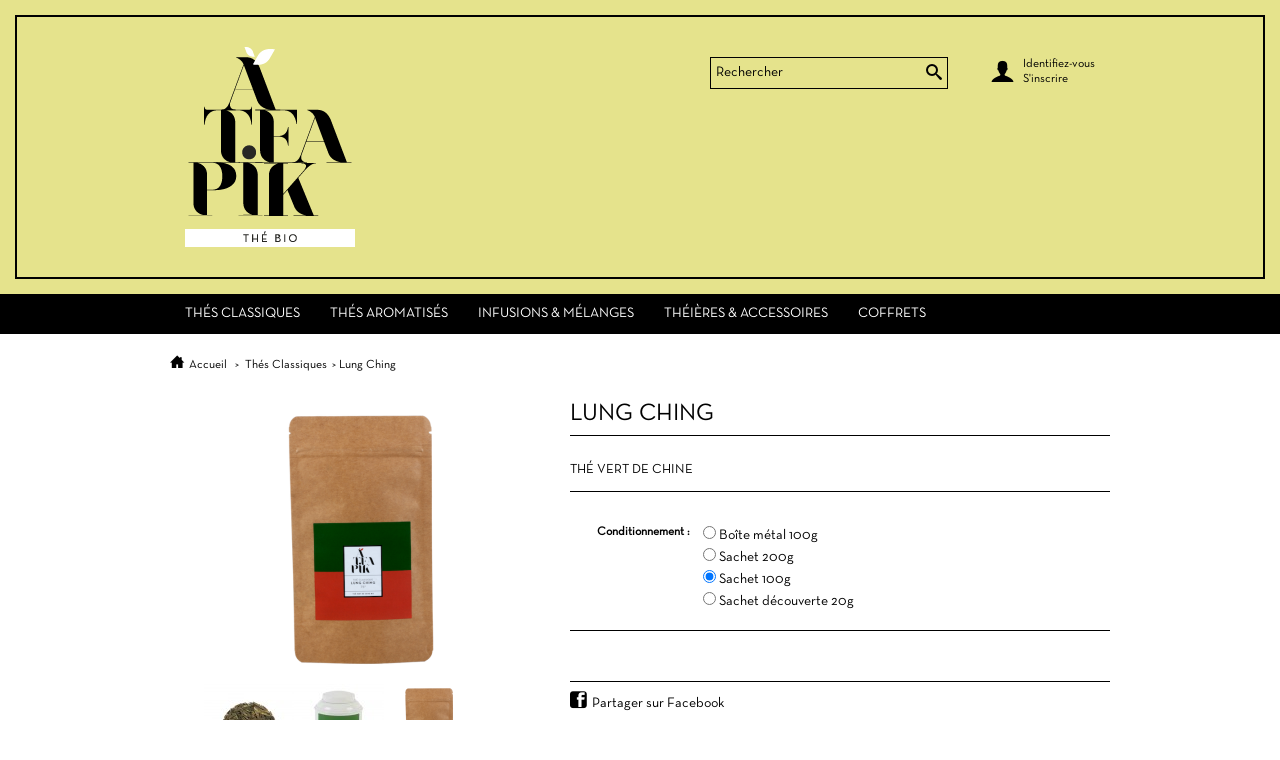

--- FILE ---
content_type: text/html; charset=utf-8
request_url: https://www.ateapik.com/thes-verts/11-lung-ching.html
body_size: 8345
content:

	
<!DOCTYPE html PUBLIC "-//W3C//DTD XHTML 1.1//EN" "http://www.w3.org/TR/xhtml11/DTD/xhtml11.dtd">
<!--[if lt IE 7]> <html class="no-js lt-ie9 lt-ie8 lt-ie7 lt-ie6 " lang="fr"> <![endif]-->
<!--[if IE 7]> <html class="no-js ie7 lt-ie9 lt-ie8" lang="fr"> <![endif]-->
<!--[if IE 8]> <html class="no-js lt-ie9 ie8" lang="fr"> <![endif]-->
<!--[if gt IE 8]> <html class="no-js ie9" lang="fr"> <![endif]-->
<html xmlns="http://www.w3.org/1999/xhtml" xml:lang="fr">
	<head>
		<title>Th&eacute; Lung Ching - Th&eacute; vert de Chine Bio - ateapik</title>
				<meta name="description" content="Le Lung ching ou &quot;Puits du Dragon&quot; est un thé vert originaire de la province de Zhejang. Son parfum frais et délicat fait de ce thé de Chine l&#039;un des plus réputés." />
						<meta http-equiv="Content-Type" content="application/xhtml+xml; charset=utf-8" />
				<meta name="viewport" content="width=device-width, initial-scale=1, maximum-scale=1" />
				<meta http-equiv="content-language" content="fr" />
		<meta name="generator" content="PrestaShop" />
		<meta name="robots" content="index,follow" />
		<link rel="icon" type="image/vnd.microsoft.icon" href="/img/favicon.ico?1489095880" />
		<link rel="shortcut icon" type="image/x-icon" href="/img/favicon.ico?1489095880" />
		<script type="text/javascript">
			var baseDir = 'https://www.ateapik.com/';
			var baseUri = 'https://www.ateapik.com/';
			var static_token = '27f342a9fc114bdb4ed10a49401a7180';
			var token = '27f342a9fc114bdb4ed10a49401a7180';
			var priceDisplayPrecision = 2;
			var priceDisplayMethod = 0;
			var roundMode = 2;
		</script>
						<link href="https://www.ateapik.com/themes/newatch/cache/dcb9d9f5661b32caa2029d117622d07b_all.css" rel="stylesheet" type="text/css" media="all" />
						<link media="all" type="text/css" rel="stylesheet" href="https://www.ateapik.com/themes/newatch/css/style/classic.css" />
				<link media="all" type="text/css" rel="stylesheet" href="https://www.ateapik.com/themes/newatch/css/responsive.css" />
		
						<script type="text/javascript" src="https://www.ateapik.com/themes/newatch/cache/093f72b330ba5eac8e49589f55fcaea1.js"></script>
						<script type="text/javascript" src="https://www.ateapik.com/themes/newatch/js/custom.js"></script>
				<script type="text/javascript" src="https://www.ateapik.com/themes/newatch/js/overthrow.js"></script>

		<script type="text/javascript">
	var favorite_products_url_add = 'https://www.ateapik.com/module/favoriteproducts/actions?process=add';
	var favorite_products_url_remove = 'https://www.ateapik.com/module/favoriteproducts/actions?process=remove';
	var favorite_products_id_product = '11';
 
</script>

<link rel="alternate" type="application/rss+xml" title="Thé Lung Ching - Thé vert de Chine Bio - ateapik" href="https://www.ateapik.com/modules/feeder/rss.php?id_category=13&amp;orderby=position&amp;orderway=asc" />
	</head>

	<body id="product" class="pimpmytheme gradient">
				
		<div id="page">
			<!-- Header -->
			<div id="header">
				<div class="inner">
					<div class="container">
						<div class="row-fluid">		
							<div id="header_left" class="span4">
								<a id="header_logo" href="https://www.ateapik.com/" title="ATEAPIK">
									<img class="logo scale" src="/img/logo-1.jpg?1489095880" alt="ATEAPIK" />
								</a>
							</div>
							<div id="header_right" class="span8">
								
<!-- Block user information module HEADER -->
<div id="header_user">
	<div id="header_nav">
			</div>
	<div id="user_info">
		<a href="https://www.ateapik.com/mon-compte" title="Mon compte" class="inco-config">&#xe04d;</a>		
		<p id="header_user_info" class="hidden-phone hidden-tablet">
					<a href="https://www.ateapik.com/mon-compte" class="login hidden-phone">Identifiez-vous</a><br/>
			<a href="https://www.ateapik.com/mon-compte" class="login icon-unlocked"><span class="texte_login">S'inscrire</span></a>
				</p>
	</div>
	
	
	
</div>
<!-- /Block user information module HEADER -->

<!-- Block languages module -->
<!-- /Block languages module -->
<!-- block seach mobile -->
<!-- Block search module TOP -->


<div id="search_block_top">

	<form method="get" action="https://www.ateapik.com/recherche" id="searchbox">
		<p>
			<label for="search_query_top"><!-- image on background --></label>
			<input type="hidden" name="controller" value="search" />
			<input type="hidden" name="orderby" value="position" />
			<input type="hidden" name="orderway" value="desc" />
			<input class="search_query" type="text" id="search_query_top" name="search_query" value="" placeholder="Rechercher" />
			<input type="submit" name="submit_search" value="&#xe052;" class="buttonsearch" />
	</p>
	</form>
</div>


	<script type="text/javascript">
	// <![CDATA[
		$('document').ready( function() {
			$("#search_query_top")
				.autocomplete(
					'https://www.ateapik.com/recherche', {
						minChars: 3,
						max: 10,
						width: 500,
						selectFirst: false,
						scroll: false,
						dataType: "json",
						formatItem: function(data, i, max, value, term) {
							return value;
						},
						parse: function(data) {
							var mytab = new Array();
							for (var i = 0; i < data.length; i++)
								mytab[mytab.length] = { data: data[i], value: data[i].cname + ' > ' + data[i].pname };
							return mytab;
						},
						extraParams: {
							ajaxSearch: 1,
							id_lang: 1
						}
					}
				)
				.result(function(event, data, formatted) {
					$('#search_query_top').val(data.pname);
					document.location.href = data.product_link;
				})
		});
	// ]]>
	</script>

<!-- /Block search module TOP -->
						</div><!-- /header_right -->
					</div><!-- /row -->
				</div><!-- container -->
			</div><!-- header -->
			<div id="menu_top">				
				<div class="container">
					<div class="row-fluid">	
<!-- Menu -->
						<div class="span12">
						<a class="toggleMenu icon-menu" href="#">Menu</a>
							<ul class="nav">
							<li ><a href="https://www.ateapik.com/11-thes-classiques">Thés Classiques</a></li><li ><a href="https://www.ateapik.com/12-thes-aromatises">Thés Aromatisés</a></li><li ><a href="https://www.ateapik.com/8-infusions-melanges">Infusions & Mélanges</a></li><li ><a href="https://www.ateapik.com/6-theieres-accessoires">Théières & Accessoires</a><ul><li ><a href="https://www.ateapik.com/36-theieres-">Théières </a></li><li ><a href="https://www.ateapik.com/33-tasses-mugs">Tasses & Mugs</a></li><li ><a href="https://www.ateapik.com/34-infuseurs-filtres">Infuseurs & Filtres</a></li><li ><a href="https://www.ateapik.com/35-bouilloires">Bouilloires</a></li></ul></li><li ><a href="https://www.ateapik.com/9-coffrets">Coffrets</a></li>
							</ul>
<!--/ Menu -->


							</div>
						</div>
					</div>
				</div>
			</div>

			<div id="columns" class="clearfix">
				<div class="container">
					<div class="row-fluid">	

						
						<!-- Center -->
						<div id="center_column" class="span12">

							
	


<script type="text/javascript">
// <![CDATA[

// PrestaShop internal settings
var currencySign = '€';
var currencyRate = '1';
var currencyFormat = '2';
var currencyBlank = '1';
var taxRate = 5.5;
var jqZoomEnabled = false;

//JS Hook
var oosHookJsCodeFunctions = new Array();

// Parameters
var id_product = '11';
var productHasAttributes = true;
var quantitiesDisplayAllowed = true;
var quantityAvailable = 2;
var allowBuyWhenOutOfStock = false;
var availableNowValue = '';
var availableLaterValue = '';
var productPriceTaxExcluded = 0 - 0.000000;
var productBasePriceTaxExcluded = 0.000000 - 0.000000;
var reduction_percent = 0;
var reduction_price = 0;
var specific_price = 0;
var product_specific_price = new Array();
	product_specific_price['0'] = '';
var specific_currency = false;
var group_reduction = '1';
var default_eco_tax = 0.000000;
var ecotaxTax_rate = 0;
var currentDate = '2026-01-25 18:34:39';
var maxQuantityToAllowDisplayOfLastQuantityMessage = 3;
var noTaxForThisProduct = false;
var displayPrice = 0;
var productReference = '';
var productAvailableForOrder = '0';
var productShowPrice = '0';
var productUnitPriceRatio = '0.000000';
var idDefaultImage = 509;
var stock_management = 1;
		
var productPriceWithoutReduction = '14.5';
var productPrice = '14.5';

// Customizable field
var img_ps_dir = 'https://www.ateapik.com/img/';
var customizationFields = new Array();
		customizationFields[0] = new Array();
	customizationFields[0][0] = 'img0';
	customizationFields[0][1] = 0;

// Images
var img_prod_dir = 'https://www.ateapik.com/img/p/';
var combinationImages = new Array();

			combinationImages[80] = new Array();
					combinationImages[80][0] = 372;
					combinationImages[81] = new Array();
					combinationImages[81][0] = 509;
					combinationImages[426] = new Array();
					combinationImages[426][0] = 509;
					combinationImages[359] = new Array();
					combinationImages[359][0] = 509;
			
combinationImages[0] = new Array();
			combinationImages[0][0] = 332;
			combinationImages[0][1] = 372;
			combinationImages[0][2] = 509;
	
// Translations
var doesntExist = 'Ce produit n\'existe pas dans cette déclinaison. Vous pouvez néanmoins en sélectionner une autre.';
var doesntExistNoMore = 'Ce produit n\'est plus en stock';
var doesntExistNoMoreBut = 'avec ces options mais reste disponible avec d\'autres options';
var uploading_in_progress = 'Envoi en cours, veuillez patienter...';
var fieldRequired = 'Veuillez remplir tous les champs, puis enregistrer votre personnalisation';
	// Combinations
			var specific_price_combination = new Array();
		var available_date = new Array();
		specific_price_combination['reduction_percent'] = 0;
		specific_price_combination['reduction_price'] = 0;
		specific_price_combination['price'] = 0;
		specific_price_combination['reduction_type'] = '';
		specific_price_combination['id_product_attribute'] = 0;
		available_date['date'] = '';
		available_date['date_formatted'] = '';
		addCombination(80, new Array('27'), 0, 0.1, 16.587678, 0, 372, '', 0.00, 1, available_date, specific_price_combination);
			var specific_price_combination = new Array();
		var available_date = new Array();
		specific_price_combination['reduction_percent'] = 0;
		specific_price_combination['reduction_price'] = 0;
		specific_price_combination['price'] = 0;
		specific_price_combination['reduction_type'] = '';
		specific_price_combination['id_product_attribute'] = 0;
		available_date['date'] = '';
		available_date['date_formatted'] = '';
		addCombination(81, new Array('47'), 0, 0.2, 26.161137, 0, 509, '', 0.00, 1, available_date, specific_price_combination);
			var specific_price_combination = new Array();
		var available_date = new Array();
		specific_price_combination['reduction_percent'] = 0;
		specific_price_combination['reduction_price'] = 0;
		specific_price_combination['price'] = 0;
		specific_price_combination['reduction_type'] = '';
		specific_price_combination['id_product_attribute'] = 0;
		available_date['date'] = '';
		available_date['date_formatted'] = '';
		addCombination(426, new Array('22'), 2, 0.1, 13.744076, 0, 509, '', 0.00, 1, available_date, specific_price_combination);
			var specific_price_combination = new Array();
		var available_date = new Array();
		specific_price_combination['reduction_percent'] = 0;
		specific_price_combination['reduction_price'] = 0;
		specific_price_combination['price'] = 0;
		specific_price_combination['reduction_type'] = '';
		specific_price_combination['id_product_attribute'] = 0;
		available_date['date'] = '';
		available_date['date_formatted'] = '';
		addCombination(359, new Array('42'), 0, 0.03, 3.696682, 0, 509, '', 0.00, 1, available_date, specific_price_combination);
	
	// Combinations attributes informations
	var attributesCombinations = new Array();
			tabInfos = new Array();
		tabInfos['id_attribute'] = '27';
		tabInfos['attribute'] = 'bote_mtal_100g';
		tabInfos['group'] = 'conditionnement';
		tabInfos['id_attribute_group'] = '4';
		attributesCombinations.push(tabInfos);
			tabInfos = new Array();
		tabInfos['id_attribute'] = '47';
		tabInfos['attribute'] = 'sachet_200g';
		tabInfos['group'] = 'conditionnement';
		tabInfos['id_attribute_group'] = '4';
		attributesCombinations.push(tabInfos);
			tabInfos = new Array();
		tabInfos['id_attribute'] = '42';
		tabInfos['attribute'] = 'sachet_dcouverte_20g';
		tabInfos['group'] = 'conditionnement';
		tabInfos['id_attribute_group'] = '4';
		attributesCombinations.push(tabInfos);
			tabInfos = new Array();
		tabInfos['id_attribute'] = '22';
		tabInfos['attribute'] = 'sachet_100g';
		tabInfos['group'] = 'conditionnement';
		tabInfos['id_attribute_group'] = '4';
		attributesCombinations.push(tabInfos);
	//]]>
</script>


<!-- Breadcrumb -->
<div class="breadcrumb">
	<a href="https://www.ateapik.com/" title="retour &agrave; Accueil" class="icon-home">Accueil</a>
			<span class="navigation-pipe" >&gt;</span>
					<a href="https://www.ateapik.com/11-thes-classiques" title="Th&eacute;s Classiques">Th&eacute;s Classiques</a><span class="navigation-pipe">></span>Lung Ching
			</div>
<!-- /Breadcrumb -->
<div id="primary_block" class="clearfix">
	
	
	<!-- right infos-->
	<div id="pb-right-column" class="span5 alpha">
		<!-- product img-->
		<div id="image-block">
			<div id="view_full_size">
							<a href="https://www.ateapik.com/509-thickbox_atch/lung-ching.jpg" rel="other-views" class="thickbox" title="Lung Ching">
				<img src="https://www.ateapik.com/509-large_atch/lung-ching.jpg"  title="Lung Ching" alt="Lung Ching" class="scale"  id="bigpic"/>
				</a>
							</div>
		</div>
				<!-- thumbnails -->
		<div id="views_block" class="clearfix ">
				<div id="thumbs_list" class="overthrow">
			<ul id="thumbs_list_frame">
																			<li id="thumbnail_332">
						<a href="https://www.ateapik.com/332-thickbox_atch/lung-ching.jpg" rel="other-views" class="noclass shown" title="">
							<img id="thumb_332" src="https://www.ateapik.com/332-medium_atch/lung-ching.jpg" alt="" />
						</a>
					</li>
															<li id="thumbnail_372">
						<a href="https://www.ateapik.com/372-thickbox_atch/lung-ching.jpg" rel="other-views" class="noclass " title="">
							<img id="thumb_372" src="https://www.ateapik.com/372-medium_atch/lung-ching.jpg" alt="" />
						</a>
					</li>
															<li id="thumbnail_509">
						<a href="https://www.ateapik.com/509-thickbox_atch/lung-ching.jpg" rel="other-views" class="noclass " title="">
							<img id="thumb_509" src="https://www.ateapik.com/509-medium_atch/lung-ching.jpg" alt="" />
						</a>
					</li>
												</ul>
		</div>
				</div>
				<p class="resetimg clear"><span id="wrapResetImages" style="display: none;"><img src="https://www.ateapik.com/themes/newatch/img/icon/cancel_11x13.gif" alt="Annul&eacute;" width="11" height="13"/> <a id="resetImages" href="https://www.ateapik.com/thes-verts/11-lung-ching.html" onclick="$('span#wrapResetImages').hide('slow');return (false);">Afficher toutes les images</a></span></p>		
	</div>

	<!-- left infos-->
	<div id="pb-left-column" class="span7" itemscope itemtype="http://data-vocabulary.org/Product">
		<!-- Snippets-->
			<meta itemprop="name" content="Lung Ching" />
						<meta itemprop="image" content="https://www.ateapik.com/509-large_atch/lung-ching.jpg" />
									<meta itemprop="description" content="Thé vert de Chine"/>				
							<span  itemtype="http://data-vocabulary.org/Offer" itemscope itemprop="offerDetails">
										<meta itemprop="price" content="14.5" />	
					<meta itemprop="currency" content="EUR" />
															<meta itemprop="availability"  content="in_stock" />
									</span>
		<!-- / Snippets-->
		<h1>Lung Ching</h1>
				<div id="short_description_block">
							<div id="short_description_content" class="rte align_justify"><h1><span style="font-size: 10pt;">Thé vert de Chine</span></h1></div>
									<p class="buttons_bottom_block"><a href="javascript:{}" class="button">Plus de d&eacute;tails</a></p>
								</div>
		
		

				<!-- add to cart form-->
		<form id="buy_block" class="" action="https://www.ateapik.com/panier" method="post">

			<!-- hidden datas -->
			<p class="hidden">
				<input type="hidden" name="token" value="27f342a9fc114bdb4ed10a49401a7180" />
				<input type="hidden" name="id_product" value="11" id="product_page_product_id" />
				<input type="hidden" name="add" value="1" />
				<input type="hidden" name="id_product_attribute" id="idCombination" value="" />
			</p>

		<div class="product_attributes">
				<p id="product_reference" style="display: none;">
				<label for="product_reference">R&eacute;f&eacute;rence : </label>
				<span class="editable"></span>
				</p>
				
								<!-- attributes -->
				<div id="attributes">
															<fieldset class="attribute_fieldset">
							<label class="attribute_label" for="group_4">Conditionnement :</label>
														<div class="attribute_list">
																								<input type="radio" class="attribute_radio" name="group_4" value="27"  onclick="findCombination();getProductAttribute();$('#wrapResetImages').show('slow');">
									Bo&icirc;te m&eacute;tal 100g<br/>
																	<input type="radio" class="attribute_radio" name="group_4" value="47"  onclick="findCombination();getProductAttribute();$('#wrapResetImages').show('slow');">
									Sachet 200g<br/>
																	<input type="radio" class="attribute_radio" name="group_4" value="22"  checked="checked" onclick="findCombination();getProductAttribute();$('#wrapResetImages').show('slow');">
									Sachet 100g<br/>
																	<input type="radio" class="attribute_radio" name="group_4" value="42"  onclick="findCombination();getProductAttribute();$('#wrapResetImages').show('slow');">
									Sachet d&eacute;couverte 20g<br/>
																						</div>
						</fieldset>
													</div>
						
			<!-- minimal quantity wanted -->
			<p id="minimal_quantity_wanted_p" style="display: none;">
				Ce produit n&#039;est pas vendu &agrave; l&#039;unit&eacute;. Vous devez s&eacute;lectionner au moins <b id="minimal_quantity_label">1</b> quantit&eacute; pour ce produit. 
			</p>
						
		</div>
			<!-- availability -->
			<p id="availability_statut" style="display: none;">
				<span id="availability_label">Disponibilit&eacute; :</span>
				<span id="availability_value"">
								</span>
							</p>
			<!-- Out of stock hook -->
			<div id="oosHook" style="display: none;">
				<script type="text/javascript">
// <![CDATA[
oosHookJsCodeFunctions.push('oosHookJsCodeMailAlert');

function clearText() {
	if ($('#oos_customer_email').val() == 'votre@e-mail.com')
		$('#oos_customer_email').val('');
}

function oosHookJsCodeMailAlert() {
	$.ajax({
		type: 'POST',
		url: "https://www.ateapik.com/module/mailalerts/actions?process=check",
		data: 'id_product=11&id_product_attribute='+$('#idCombination').val(),
		success: function (msg) {
			if (msg == '0') {
				$('#mailalert_link').show();
				$('#oos_customer_email').show();
			}
			else {
				$('#mailalert_link').hide();
				$('#oos_customer_email').hide();
			}
		}
	});
}

function  addNotification() {
	$.ajax({
		type: 'POST',
		url: "https://www.ateapik.com/module/mailalerts/actions?process=add",
		data: 'id_product=11&id_product_attribute='+$('#idCombination').val()+'&customer_email='+$('#oos_customer_email').val()+'',
		success: function (msg) {
			if (msg == '1') {
				$('#mailalert_link').hide();
				$('#oos_customer_email').hide();
				$('#oos_customer_email_result').html("Demande de notification enregistrée");
				$('#oos_customer_email_result').css('color', 'green').show();
			}
			else if (msg == '2' ) {
				$('#oos_customer_email_result').html("Vous avez déjà une alerte pour ce produit");
				$('#oos_customer_email_result').css('color', 'red').show();
			} else {
				$('#oos_customer_email_result').html("Votre adresse e-mail n'est pas valable");
				$('#oos_customer_email_result').css('color', 'red').show();
			}
		}
	});
	return false;
}

$(document).ready(function() {
	$('#oos_customer_email').bind('keypress', function(e) {
		if(e.keyCode == 13)
		{
			addNotification();
			return false;
		}
	});
});

//]]>
</script>

<!-- MODULE MailAlerts -->
	<input type="text" id="oos_customer_email" name="customer_email" size="20" value="votre@e-mail.com" class="mailalerts_oos_email" onclick="clearText();" />
<a href="#" onclick="return addNotification();" id="mailalert_link" class="button_large">Prévenez-moi lorsque le produit est disponible</a>
<span id="oos_customer_email_result" style="display:none;"></span>
<!-- END : MODULE MailAlerts -->
 
<script type="text/javascript">
$(function(){
	$('a[href=#idTab5]').click(function(){
		$('*[id^="idTab"]').addClass('block_hidden_only_for_screen');
		$('div#idTab5').removeClass('block_hidden_only_for_screen');

		$('ul#more_info_tabs a[href^="#idTab"]').removeClass('selected');
		$('a[href="#idTab5"]').addClass('selected');
	});
});

$('#product_comments_block_extra').remove().insertAfter($('h1'))
</script>

			</div>
			
			<p class="warning_inline" id="last_quantities" style="display: none" >Attention : derni&egrave;res pi&egrave;ces disponibles !</p>

						
			
			<div id="block_prix" class="content_prices span6">
		
			<!-- prices -->
						</div>
		
			<div id="block_validation" class="span6">
			<!-- quantity wanted -->
				<div id="quantity_wanted_p" style="display: none;">
					<label>Qt&eacute;</label>
					<input type="text" name="qty" id="quantity_wanted" class="text input-mini" value="1" size="2" maxlength="3"  />
				</div>
			
				
							
			</div>
		<div id="block_extra" class="span12">
						<!-- usefull links-->
		<ul id="usefull_link_block">
			
<li id="left_share_fb">
	<a href="http://www.facebook.com/sharer.php?u=https%3A%2F%2Fwww.ateapik.com%2Fthes-verts%2F11-lung-ching.html&amp;t=Lung+Ching" class="js-new-window icon-facebook-2 padicon" aria-hidden="true">Partager sur Facebook</a>
</li>

<li id="favoriteproducts_block_extra_added" class="icon-heart-2 padicon" aria-hidden="true">
	Retirer ce produit de mes favoris
</li>
<li id="favoriteproducts_block_extra_removed" class="icon-heart-2 padicon" aria-hidden="true">
	Ajouter ce produit à mes favoris
</li>		</ul>
		</div>
		</form>
				
	</div>
</div>


<!-- description and features -->
<div id="more_info_block" class="clear">
	<ul id="more_info_tabs" class="idTabs idTabsShort clearfix">
		<li><a id="more_info_tab_more_info" href="#idTab1">En savoir plus</a></li>		<li><a id="more_info_tab_data_sheet" href="#idTab2">Fiche technique</a></li>								
<li><a href="#idTab5" class="idTabHrefShort">Commentaires</a></li>
	</ul>
	<div id="more_info_sheets" class="sheets align_justify">
			<!-- full description -->
		<div id="idTab1" class="rte"><h2 style="text-align: justify;"><span style="font-size: 12pt;">Le Lung ching ou "Puits du Dragon" est un thé vert originaire de la province de Zhejang. Son parfum frais et délicat fait de ce thé de Chine l'un des plus réputés. A consommer tout au long de la journée. </span></h2></div>
				<!-- product's features -->
		<ul id="idTab2" class="bullet">
		            			    <li><span>Dosage pour 25cl :</span> 4g</li>
            		            			    <li><span>Temp&eacute;rature d&#039;infusion :</span> 75&deg;/80&deg;</li>
            		            			    <li><span>Teneur en th&eacute;ine :</span> faible </li>
            		            			    <li><span>Temps d&#039;infusion :</span> 3&#039;</li>
            		            			    <li><span>Composition :</span> Th&eacute; vert de Chine issu de l&#039;agriculture biologique.</li>
            				</ul>
			
	<!-- Customizable products -->
	
	<script type="text/javascript">
var productcomments_controller_url = 'https://www.ateapik.com/module/productcomments/default';
var confirm_report_message = "Êtes-vous sur de vouloir signaler ce commentaire ?";
var secure_key = "daf840154690de7c5793a711cb750672";
var productcomments_url_rewrite = '1';
</script>

<div id="idTab5">
	<div id="product_comments_block_tab">
					<p class="align_center">Aucun commentaire n'a été publié pour le moment.</p>
				
	</div>
</div>

<!-- Fancybox -->
<div style="display: none;" class="row-fluid" >
	<div id="new_comment_form" class="span8 alpha">
		<form action="#" class=" row-fluid">
			<div class="product clearfix">
				<img src="https://www.ateapik.com/509-home_atch/lung-ching.jpg" alt="Lung Ching" class="img_comment span5" />
				<div class="product_desc span7" >
					<p class="product_name"><strong>Lung Ching</strong></p>
					<h1><span style="font-size: 10pt;">Thé vert de Chine</span></h1>
				</div>
			</div>

			<div class="new_comment_form_content surlign span12 alpha">
				<h2>Donner votre avis</h2>

				<div id="new_comment_form_error" class="error" style="display: none;">
					<ul></ul>
				</div>

									<ul id="criterions_list">
											<li>
							<label>Quality:</label>
							<div class="star_content">
								<input class="star" type="radio" name="criterion[1]" value="1" />
								<input class="star" type="radio" name="criterion[1]" value="2" />
								<input class="star" type="radio" name="criterion[1]" value="3" checked="checked" />
								<input class="star" type="radio" name="criterion[1]" value="4" />
								<input class="star" type="radio" name="criterion[1]" value="5" />
							</div>
							<div class="clearfix"></div>
						</li>
										</ul>
				
				<label for="comment_title">Titre: <sup class="required">*</sup></label>
				<input id="comment_title" name="title" type="text" value="" class="input-xxlarge" />

				<label for="content">Commentaire: <sup class="required">*</sup></label>
				<textarea id="content" name="content" class="input-xxlarge" ></textarea>

				
				<div id="new_comment_form_footer">
					<input id="id_product_comment_send" name="id_product" type="hidden" value='11'></input>
					<p class="fl required"><sup>*</sup> Champs requis</p>
					<p class="fr">
						<a id="submitNewMessage" name="submitMessage" type="submit" class="button">Envoyer</a>&nbsp;
						ou&nbsp;<a href="#" onclick="$.fancybox.close();">Annuler</a>
					</p>
					<div class="clearfix"></div>
				</div>
			</div>
		</form><!-- /end new_comment_form_content -->
	</div>
</div>
<!-- End fancybox -->
	</div>
</div>
<div id="crossselling" class="span12 alpha">
	<script type="text/javascript">var cs_middle = 5;</script>
	<h2 class="productscategory_h2">Les clients qui ont acheté ce produit ont également acheté...</h2>
	<div id="crossselling">
		<a id="crossselling_scroll_left" title="Précédent" href="javascript:{}" data-icon="&#xe03e;"></a>		<div id="crossselling_list" class="overthrow">
			<ul style="width: 1300px">
								<li style="width:90px">
				<a href="https://www.ateapik.com/thes-noirs/103-english-breakfast.html" title="English Breakfast" class="lnk_img"><img src="https://www.ateapik.com/517-medium_atch/english-breakfast.jpg" alt="English Breakfast" class="scale" /></a>
				<h5><a href="https://www.ateapik.com/-english-breakfast.html" title="English Breakfast">English...</a>
				</h5>
								<br />
								</li>
				
								<li style="width:90px">
				<a href="https://www.ateapik.com/thes-verts/140-baiser-sucre.html" title="Baiser sucré" class="lnk_img"><img src="https://www.ateapik.com/533-medium_atch/baiser-sucre.jpg" alt="Baiser sucré" class="scale" /></a>
				<h5><a href="https://www.ateapik.com/-baiser-sucre.html" title="Baiser sucré">Baiser sucr&eacute;</a>
				</h5>
								<br />
								</li>
				
								<li style="width:90px">
				<a href="https://www.ateapik.com/thes-verts/76-genmaicha.html" title="Genmaicha" class="lnk_img"><img src="https://www.ateapik.com/512-medium_atch/genmaicha.jpg" alt="Genmaicha" class="scale" /></a>
				<h5><a href="https://www.ateapik.com/-genmaicha.html" title="Genmaicha">Genmaicha</a>
				</h5>
								<br />
								</li>
				
								<li style="width:90px">
				<a href="https://www.ateapik.com/thes-classiques/104-oolong-de-chine.html" title="Oolong de Chine" class="lnk_img"><img src="https://www.ateapik.com/526-medium_atch/oolong-de-chine.jpg" alt="Oolong de Chine" class="scale" /></a>
				<h5><a href="https://www.ateapik.com/-oolong-de-chine.html" title="Oolong de Chine">Oolong de...</a>
				</h5>
								<br />
								</li>
				
								<li style="width:90px">
				<a href="https://www.ateapik.com/thes-classiques/90-tie-guan-yin.html" title="Tie Guan Yin" class="lnk_img"><img src="https://www.ateapik.com/525-medium_atch/tie-guan-yin.jpg" alt="Tie Guan Yin" class="scale" /></a>
				<h5><a href="https://www.ateapik.com/-tie-guan-yin.html" title="Tie Guan Yin">Tie Guan Yin</a>
				</h5>
								<br />
								</li>
				
								<li style="width:90px">
				<a href="https://www.ateapik.com/thes-noirs/99-katmandou.html" title="Katmandou" class="lnk_img"><img src="https://www.ateapik.com/539-medium_atch/katmandou.jpg" alt="Katmandou" class="scale" /></a>
				<h5><a href="https://www.ateapik.com/-katmandou.html" title="Katmandou">Katmandou</a>
				</h5>
								<br />
								</li>
				
								<li style="width:90px">
				<a href="https://www.ateapik.com/thes-verts/10-sencha.html" title="Sencha" class="lnk_img"><img src="https://www.ateapik.com/507-medium_atch/sencha.jpg" alt="Sencha" class="scale" /></a>
				<h5><a href="https://www.ateapik.com/-sencha.html" title="Sencha">Sencha</a>
				</h5>
								<br />
								</li>
				
								<li style="width:90px">
				<a href="https://www.ateapik.com/thes-noirs/167-delice-d-initie.html" title="Délice d'initié" class="lnk_img"><img src="https://www.ateapik.com/547-medium_atch/delice-d-initie.jpg" alt="Délice d'initié" class="scale" /></a>
				<h5><a href="https://www.ateapik.com/-delice-d-initie.html" title="Délice d'initié">D&eacute;lice...</a>
				</h5>
								<br />
								</li>
				
								<li style="width:90px">
				<a href="https://www.ateapik.com/thes-noirs/169-coeur-fondant.html" title="Coeur fondant " class="lnk_img"><img src="https://www.ateapik.com/552-medium_atch/coeur-fondant.jpg" alt="Coeur fondant " class="scale" /></a>
				<h5><a href="https://www.ateapik.com/-coeur-fondant.html" title="Coeur fondant ">Coeur fondant </a>
				</h5>
								<br />
								</li>
				
								<li style="width:90px">
				<a href="https://www.ateapik.com/thes-verts/96-soley-sucre.html" title="Soley sucré" class="lnk_img"><img src="https://www.ateapik.com/531-medium_atch/soley-sucre.jpg" alt="Soley sucré" class="scale" /></a>
				<h5><a href="https://www.ateapik.com/-soley-sucre.html" title="Soley sucré">Soley sucr&eacute;</a>
				</h5>
								<br />
								</li>
				
							</ul>
		</div>
	<a id="crossselling_scroll_right" title="Suivant" href="javascript:{}" data-icon="&#xe03f;"></a>	</div>
</div>



	
						</div><!-- /center_column-->

<!-- Right -->
				
			</div><!-- /row-->
		</div><!-- /container-->
	</div><!-- /columns-->

<!-- Footer -->
	<div class="footer bct">
		<div class="container">
			<div class="row-fluid">
			<!-- MODULE Block reinsurance -->

<div id="reinsurance_block" class="clearfix">
	<ul>	
					<li class="span3"><img src="/modules/blockreinsurance/img/reinsurance-1-1.jpg" alt="Un échantillon offert pour toute commande!" /> <span>Un échantillon offert pour toute commande!</span></li>
					<li class="span3"><img src="/modules/blockreinsurance/img/reinsurance-2-1.jpg" alt="Retour facile" /> <span>Retour facile</span></li>
					<li class="span3"><img src="/modules/blockreinsurance/img/reinsurance-4-1.jpg" alt="Livraison offerte dès 49€  en France métropolitaine.
" /> <span>Livraison offerte dès 49€  en France métropolitaine.
</span></li>
					<li class="span3"><img src="/modules/blockreinsurance/img/reinsurance-5-1.jpg" alt="Paiement 100% sécurisé" /> <span>Paiement 100% sécurisé</span></li>
			</ul>
</div>
			</div>
		</div>
	</div>
	<div class="footer bg1">
		<div class="container">
			<div class="row-fluid">
<!-- /MODULE Block reinsurance -->
<!-- MODULE Block contact infos -->
<div id="block_contact_infos" class="span3 hidden-phone">
	<h4>Contactez-nous</h4>
	<ul>
		<li><strong>ATEAPIK</strong></li>		<li><pre>Rue des mara&icirc;chers - Section Labarthe
97118 Saint Fran&ccedil;ois
GUADELOUPE</pre></li>		<li>Tél. :  06 40 60 94 30</li>		<li>E-mail :  <a href="&#109;&#97;&#105;&#108;&#116;&#111;&#58;%63%6f%6e%74%61%63%74@%61%74%65%61%70%69%6b.%63%6f%6d" >&#x63;&#x6f;&#x6e;&#x74;&#x61;&#x63;&#x74;&#x40;&#x61;&#x74;&#x65;&#x61;&#x70;&#x69;&#x6b;&#x2e;&#x63;&#x6f;&#x6d;</a></li>	</ul>
</div>

<div id="block_contact_infos_mobile" class="span3 visible-phone hidden-tablet hidden-desktop magic-ico">
	<ul class="footer-phone">
		<li><a href="tel:06 40 60 94 30" class="icon-phone"></a></li>		<li><a href="mailto:contact@ateapik.com" class="icon-mail"></a></li>	</ul>
</div>

<!-- /MODULE Block contact infos -->
<div id="social_block" class="span3 magic-ico">
	<h4>Nous suivre</h4>
	<ul class="footer-phone">
		<li class="facebook"><a href="https://www.facebook.com/ateapik" class="icon-facebook">&nbsp;<span class="hidden-phone">Facebook</span></a></li>		<li class="twitter"><a href="https://twitter.com/ateapik" class="icon-twitter">&nbsp;<span class="hidden-phone">Twitter</span></a></li>				<li><a href="https://www.pinterest.com/ateapik/" class="icon-pinterest">&nbsp;<span class="hidden-phone">Pinterest</span></a></li>
		<li><a href="https://www.instagram.com/ateapik/" class="icon-instagram">&nbsp;<span class="hidden-phone">Instagram</span></a></li>
		
	</ul>
</div>

	<!-- MODULE Block footer -->
	<div class="block_various_links span3 magic" id="block_various_links_footer">
		<h4 class="footyx">Information</h4>
		<ul>
															<li class="item"><a href="https://www.ateapik.com/content/1-livraisonretourpoint-relais" title="Livraison/Retour/Point relais">Livraison/Retour/Point relais</a></li>
																<li class="item"><a href="https://www.ateapik.com/content/2-mentions-legales-cgv" title="Mentions l&eacute;gales / CGV">Mentions l&eacute;gales / CGV</a></li>
																<li class="item"><a href="https://www.ateapik.com/content/11-vos-avantages" title="Vos avantages">Vos avantages</a></li>
																<li class="item"><a href="https://www.ateapik.com/content/12-faq" title="FAQ">FAQ</a></li>
																<li class="item"><a href="https://www.ateapik.com/content/13-certificat-bio" title="Certificat Bio">Certificat Bio</a></li>
									</ul>
	
	</div>
	<!-- /MODULE Block footer -->

				<div id="block_bio" class="span3 hidden-phone">
					<h4>Certification</h4>
					<p>CERTIPAQ BIO</p>
					<img src="https://www.ateapik.com/themes/newatch/img/bio.jpg" alt="Label Bio" />
					<p>FR-BIO-09</p>
				</div>
			</div>
		</div>
	</div>
</div>
		</body>
</html>



--- FILE ---
content_type: text/css
request_url: https://www.ateapik.com/themes/newatch/css/style/classic.css
body_size: 6246
content:
/* CLASSIC by atch for Prestashop 1.5.x*/

@font-face {
	font-family: 'NeutraText-Book';
	src: url('fonts/NeutraText-Book.eot?#iefix') format('embedded-opentype'),  
		url('fonts/NeutraText-Book.otf')  format('opentype'),
		url('fonts/NeutraText-Book.woff') format('woff'),
		url('fonts/fonts/NeutraText-Book.ttf')  format('truetype'), 
		url('fonts/NeutraText-Book.svg#NeutraText-Book') format('svg');
	font-weight: normal;
	font-style: normal;
}




/* ************************************************************************************************
generic style
************************************************************************************************ */
body{
	font:normal 14px/16px 'NeutraText-Book', sans-serif;
	color:#000;
	background:#fff;
	position: relative;
	-webkit-text-size-adjust: 100%;
	-webkit-backface-visibility: hidden;
	-webkit-font-smoothing: antialiased; /* Fix for webkit rendering */
}


h1, h1 a, h2, h2 a,
h3, h3 a, h4, h4 a  {
	color: #000;
	font-weight: 400;
}
h4, h4 a {
	font-size: 16px;
}
h5, h5 a { color:#000}


a, #usefull_link_block li { color: #000;}

.padicon { padding-right: 5px;}

#header { 
	background-color: #e5e38c;
	padding-top: 15px;
}

#header a:hover {text-decoration: underline;}



.footer {
	background-color: #e5e38c;
	border-top: 1px solid #000;
	color: #fff;
}
.footer a {color: #fff;}
.footer a:hover {color: #e5e38c}
.footer .magic a {color: #000}
.footer .magic a:hover  {text-decoration: underline;}

.footer h4, .footer h4 a  {
	padding-top: 20px;
	color: #fff
}

.footer.bg1 { background-color: #000; padding-bottom: 15px;}
.footer.bg2 { background-color: #000}

#block_bio p {
	font-size: 12px;
	padding-bottom: 0;
}



/*price ************************************************************************************** */

.price { font-weight: bold;}


/*buttons ************************************************************************************** */

input.button_mini, input.button_small, input.button, input.button_large,
input.button_mini_disabled, input.button_small_disabled, input.button_disabled, input.button_large_disabled,
input.exclusive_mini, input.exclusive_small, input.exclusive, input.exclusive_large,
input.exclusive_mini_disabled, input.exclusive_small_disabled, input.exclusive_disabled, input.exclusive_large_disabled,
a.button_mini, a.button_small, a.button, a.button_large,
a.exclusive_mini, a.exclusive_small, a.exclusive, a.exclusive_large,
span.button_mini, span.button_small, span.button, span.button_large,
span.exclusive_mini, span.exclusive_small, span.exclusive, span.exclusive_large, span.exclusive_large_disabled
{
	font-size: 14px;
	text-transform: uppercase;
	background-color: #000;
	color:#ffffff ;
	text-decoration: none;

}

input.button_mini:hover, input.button_small:hover, input.button:hover, input.button_large:hover,
a.button_mini:hover, a.button_small:hover, a.button:hover, a.button_large:hover
{
	background-color: #e5e38c;
	color:#000 ;	

}




input.exclusive_mini, input.exclusive_small, input.exclusive, input.exclusive_large,
input.exclusive_mini_disabled, input.exclusive_small_disabled, input.exclusive_disabled, input.exclusive_large_disabled,
a.exclusive_mini, a.exclusive_small, a.exclusive, a.exclusive_large,
span.exclusive_mini, span.exclusive_small, span.exclusive, span.exclusive_large, span.exclusive_large_disabled
{
	color: #000;
}
input.exclusive_mini:hover, input.exclusive_small:hover, input.exclusive:hover, input.exclusive_large:hover,
a.exclusive_mini:hover, a.exclusive_small:hover, a.exclusive:hover, a.exclusive_large:hover
{
	color: #fff;
	background-color: #000;
}




/* disabled button */
input.button_mini_disabled, input.button_small_disabled, input.button_disabled, input.button_large_disabled,
span.button_mini, span.button_small, span.button, span.button_large {
	cursor: default;
	color: #333 !important
}

/* disabled exlusive button */
input.exclusive_mini_disabled, input.exclusive_small_disabled, input.exclusive_disabled, input.exclusive_large_disabled,
span.exclusive_mini, span.exclusive_small, span.exclusive, span.exclusive_large, span.exclusive_large_disabled {
	cursor: default;
	color: #333 !important
}


/* ************************************************************************************************
struture / page / general
************************************************************************************************ */


.block, .surlign {
	border: 1px solid #000;
}


h4 {
	margin-bottom: 10px;
	padding: 7px 15px;
	text-transform: uppercase;
	color: #fff;
	background-color: #000;
}




/* Class bullet*/
.block .bullet li, #viewed-products_block_left .products li { border-bottom: 1px dotted #000}
.block .bullet li.last_item, .block .bullet li.last, .block .bullet li:last-child { border-bottom: medium none}


.surlign { color: #000}

.magic {
	margin-bottom: 20px;
}


.magic a, .footer .magic h4 {
	color: #FFFFFF;
	font-size: 16px;
	padding: 15px 0;
}

.footer .magic h4 { margin-top: 15px}
.footer .magic li { padding: 15px 0}



/* Table & Form ******************************************************************************** */

table.std, table.table_block {
	background-color: #ffffff;
	border: 1px solid #000;
}


table#cart_summary tr.cart_item.even,
table#cart_summary tr.customization.even,
table.table_block tr.alternate_item, #stores-table tr:nth-child(even) {background-color: #f9f9f9}


table.std  td, table.table_block  td {
	border-right:1px solid #000;
	border-bottom:1px solid #000;
}



table#cart_summary .gift-icon {
	background-color:#7ea103;
	color: white;
}

.cart_total_price .total_price_container p {
	color: #000;
	display: block;
	font-size: 16px;
	height: 30px;
	line-height: 30px;
	padding: 0 8px;
	text-transform: uppercase;
}

form.std fieldset {
	background-color: #fff;
	border:1px solid #000
}


fieldset  h3 { font-size:14px}
table.std th,table.table_block th {font-size:12px}

table.std th,
table.table_block th, fieldset  h3,
.delivery_options_address h3  {
	margin:0 0 15px 0;
	padding:8px;
	color:#fff;
	text-transform:uppercase;
}
table.std th, table.table_block th, fieldset  h3, .delivery_options_address h3,
.gradient table.std th,  .gradient table.table_block th, fieldset  h3, .gradient .delivery_options_address h3 {
	background-color:#000;
}



textarea,
input[type="text"],
input[type="password"],
input[type="datetime"],
input[type="datetime-local"],
input[type="date"],
input[type="month"],
input[type="time"],
input[type="week"],
input[type="number"],
input[type="email"],
input[type="url"],
input[type="search"],
input[type="tel"],
input[type="color"],
.uneditable-input {
	background-color: #ffffff;
	border: 1px solid #000;
	color: #333;
	-webkit-box-shadow: inset 0 1px 1px rgba(0, 0, 0, 0.075);
	-moz-box-shadow: inset 0 1px 1px rgba(0, 0, 0, 0.075);
	box-shadow: inset 0 1px 1px rgba(0, 0, 0, 0.075);
	-webkit-transition: border linear .2s, box-shadow linear .2s;
	-moz-transition: border linear .2s, box-shadow linear .2s;
	-o-transition: border linear .2s, box-shadow linear .2s;
	transition: border linear .2s, box-shadow linear .2s;
}



textarea:focus,
input[type="text"]:focus,
input[type="password"]:focus,
input[type="datetime"]:focus,
input[type="datetime-local"]:focus,
input[type="date"]:focus,
input[type="month"]:focus,
input[type="time"]:focus,
input[type="week"]:focus,
input[type="number"]:focus,
input[type="email"]:focus,
input[type="url"]:focus,
input[type="search"]:focus,
input[type="tel"]:focus,
input[type="color"]:focus,
.uneditable-input:focus {
	border-color: rgba(82, 168, 236, 0.8);
	outline: 0;
	outline: thin dotted \9;
	/* IE6-9 */
	-webkit-box-shadow: inset 0 1px 1px rgba(0, 0, 0, 0.075), 0 0 8px rgba(82, 168, 236, 0.6);
	-moz-box-shadow: inset 0 1px 1px rgba(0, 0, 0, 0.075), 0 0 8px rgba(82, 168, 236, 0.6);
	box-shadow: inset 0 1px 1px rgba(0, 0, 0, 0.075), 0 0 8px rgba(82, 168, 236, 0.6);
}


/* BLOCK idTabs ******************************************************************************** */
.idTabs {
	box-shadow: 0 -1px 0 #000 inset;
}

.idTabs a {
	background-color:#fff;
	border: 1px solid #000;
}

.idTabs .selected {
	color:#ffffff;
	background-color: #000;

}

.idTabs a:hover, .idTabs .selected:hover  {
	background-color:#e5e38c;
	color: #000;
}



/* ************************************************************************************************
product List
************************************************************************************************ */


@media (max-width: 979px) {
	#product_list li { border-color: #000}
}

#product_list li p.product_desc,
#product_list li p.product_desc a {color: #333}

#product_list li span.new  {background-color: #000;}


/* Version Light ******************************************************************************* */

.product_list_light li {border-bottom: 1px dotted #000}
.product_list_light li img { border: 1px solid #000}
.product_list_light li:last-child {border-bottom: none medium}



/* ************************************************************************************************
menu
************************************************************************************************ */


#menu_top {
	background-color:#000; /*Change here color menu light*/
}



.nav a, .toggleMenu, .toggleMenu:hover  {
	color: #fff;
	font-size: 14px;
	line-height: 40px;
	position: relative;
	text-transform: uppercase;
}

.menu_dark .nav li > a, .menu_dark .toggleMenu, .menu_dark .toggleMenu:hover, .menu_dark .nav > li.sfHoverForce > a,
.black_edition .nav li > a, .black_edition .toggleMenu, .menu_dark.black_edition .nav > li.sfHoverForce > a, .menu_dark.black_edition .nav > li > a:hover  {
	color: #ffffff;
}


.nav a {  display: block}

.nav ul {
	box-shadow: 0 1px 4px rgba(0,0,0,.2);
	-webkit-box-shadow: 0 1px 4px rgba(0,0,0,.2);
	-moz-box-shadow: 0 1px 4px rgba(0,0,0,.2);
	-o-box-shadow: 0 1px 4px rgba(0,0,0,.2);
	z-index: 1;
}

.nav li  ul { top: -9999px}
.nav > li.hover > ul, .lt-ie9 .nav > li:hover > ul  {
	top: 40px;  /* valeur du line-height ligne 477*/
}


.nav li li a{
	color: #000;
	text-shadow: none;
	line-height: 25px;
	line-height: 15px;
	padding: 7px 15px;
}
.nav li li a:hover {
	color: #000; 
	text-decoration: underline;
}



.lt-ie9  .nav li li a ,.lt-ie9  .nav li li li a {
	height: 25px;
}
.ie7 #header { margin-bottom: 15px;}

@media (min-width: 978px) {
	.nav ul {background-color: #fff;}
}

@media (max-width: 979px) {
	.nav li li a{
		color: #fff;
	}
	.nav li li a:hover {
		color: #fff;
		text-decoration: underline;
	}
}


/* ************************************************************************************************
BlockPermanentLinks,BlockCurrencies, BlockLanguages
************************************************************************************************ */

#header_links li, #currencies_block_top {  border-color: #dcdcdc}
#setCurrency .currencies_ul_hover, #countries .countries_ul_hover  { background: #ffffff; box-shadow: 0 1px 2px #C6C6C6;}
#setCurrency .currencies_ul_hover a, #countries .countries_ul_hover a, .header_dark #header .countries_ul_hover  a, .header_dark #header .currencies_ul_hover  a  {color: #666666}


/* ************************************************************************************************
BlockUserInfo / Block Cart
************************************************************************************************ */




#shopping_cart a{
	line-height: 25px;
	float: right;
}



#header_user .inco-config{
	font-family: 'icomoon';
	font-style: normal;
	font-weight: normal;
}

#header_user .inco-config {
	color: #000;
	float: left;
	margin-right: 5px;
	font-size: 25px;
	height: 30px;
	line-height: 30px;
	text-align: center;
	width: 30px;
	font-weight: normal;
}

#header #cart_block {
	background-color: #000;
	border: 1px solid #000;
	box-shadow: 5px 5px 60px #c6c6c6;
	color: #fff;
}

#header #cart_block a {
	color: #fff
}
#header #cart_block a:hover {
	text-decoration: underline;
}

#header #cart_block #button_order_cart {color: #000;}
#header #cart_block #button_order_cart:hover { color: #fff}
/* ************************************************************************************************
BlockSearch
************************************************************************************************ */
#search_query_top { 
	background-color:  transparent;
	border-radius: 0;
	color: #000;
}



.buttonsearch { 
	background-color: transparent;
	color:#000;
}

.ac_results { width: 200px !important}
.ac_odd { background-color: #f9f9f9}
.ac_over { color: #ffffff; cursor: pointer !important }

/* ************************************************************************************************
BlockReinsurance
************************************************************************************************ */


#reinsurance_block li {
	color: #000;
	font-size: 12px;
	text-transform: uppercase;
}


/* ************************************************************************************************
BlockNewsletter
************************************************************************************************ */

#newsletter_block_left {
	color: #000;
	padding-bottom: 15px;
}



/* ************************************************************************************************
HomeSlider
************************************************************************************************ */

.flexslider {
	margin: 0 0 15px;
	overflow: hidden;
	background: #fff;
	border: 1px solid #000;
	position: relative;
	zoom: 1;}

.flex-control-paging li a, .cbp-fwdots span {background-color: #000}

.ie7 .bx-pager li { float: left}

/*pager links hover and active states*/
.bx-pager .active{ background-color: #faad07}

/* ************************************************************************************************
Categorie
************************************************************************************************ */

.content_scene_cat { border: 1px solid #000}
.black_edition .content_scene_cat { border: 1px solid #333333}

.inline_list  li .cat_name {
	background-color: rgba(255, 255, 255, 0.8);
	bottom: 30px;
	float: left;
	font-size: 16px;
	padding: 5px 10px;
	position: absolute;
}

.lt-ie9 .inline_list li .cat_name { background-color: #ffffff}


.black_edition .inline_list li .cat_name {
	background-color: rgba(0, 0, 0, 0.8);
}

/* ************************************************************************************************
Product
************************************************************************************************ */

#thumbs_list li img {border: 1px solid transparent}
#pb-left-column h1, .product_attributes { border-bottom: 1px solid #000}
#block_extra { border-top: 1px solid #000}


.black_edition #pb-right-column  #image-block, .black_edition  #pb-left-column h1, .black_edition  .product_attributes, .black_edition #block_extra  { border-color: #333333}


h2.productscategory_h2 {
	background-color: #000;
	color: #fff;
	font-size: 16px;
	text-transform: uppercase;
	margin: 20px 0;
	padding: 6px 10px;
}



#productscategory_scroll_left, #productscategory_scroll_right, #view_scroll_left , #view_scroll_right  { color: #999999}
#productscategory_scroll_left:hover, #productscategory_scroll_right:hover, #view_scroll_left:hover , #view_scroll_right:hover  {
	text-decoration: none;
	color: #000;
}

#availability_statut span#availability_value {
	color: #73900e;
}


#reduction_percent span,
#reduction_amount span {
	padding: 2px 3px;
	color: #000;
}


/* online_only */
#buy_block p.online_only {
	color: #fff;
	font-size: 11px;
	font-weight: bold;
	text-align: left;
	text-transform: uppercase;
}

/* ************************************************************************************************
Pagination
************************************************************************************************ */

ul.pagination a, ul.pagination span {
	color: #888888;
	border:1px solid #000;
	background-color: #f9f9f9;
}



ul.pagination .current span {
	font-weight: bold;
	background: none transparent;
	border:1px solid #ffffff
}


ul.pagination a:hover {
	color:#ffffff;
	border-style: solid;
	border-width: 1px;
}

#pagination_previous span, #pagination_next span {
	color:#ccc;
	border:1px solid #eee
}


/* ************************************************************************************************
CART steps
************************************************************************************************ */

ul.step li { border-right: 1px solid #000}
.ie8 ul.step li, .ie7 ul.step li  { border-right: none medium; }

.black_edition ul.step li { border-color: #111111}

ul.step li a, ul.step li span {
	display:inline-block;
	padding:8px 10px 12px;
	text-shadow: 1px 1px rgba(255, 255, 255, 0.5);
	color:#000;
	font-size: 12px
}

.black_edition ul.step li a, .black_edition ul.step li span {
	color:#000;
}

ul.step li.step_current, ul.step li.step_current_end{
	border-right: none medium;
	margin: 0;
	padding: 2px 0;
}

ul.step li.step_current span, ul.step li.step_current_end span{ color: #000}

ul.step li.step_todo, ul.step li.step_done  { background-color:#f0f0f0}
.black_edition ul.step li.step_todo, .black_edition ul.step li.step_done  { background-color:#000}






/* ************************************************************************************************
My Account + payment_module
************************************************************************************************ */


#add_adress p.required { color: #222222}
.black_edition #new_account_form p.required { color: #ffffff}

.myaccount_lnk_list li, .payment_module a{
	background-color: #fff;
	border: 1px solid #000;
}



.myaccount_lnk_list li:hover, .payment_module a:hover {
	border: 1px solid #000;
	background-color: #000;
}

.myaccount_lnk_list li:hover a,.payment_module a:hover { color: #ffffff; text-decoration: none;}





/* ************************************************************************************************
Order Pages
************************************************************************************************ */
#order-opc h2 span {
	display:inline-block;
	padding:5px 7px;
	color:#fff;
}

.cart_voucher #display_cart_vouchers { border-top: 1px dotted #000}


.delivery_options { border: 1px solid #000}


ul.address {
	background-color: #fff;
	border: 1px solid #000;
}

ul.address li.address_title {
	background-color: #000;
	color: #fff;
}




/* ************************************************************************************************
module favorite  / Wishlist /
************************************************************************************************ */

#favoriteproducts_block_account .favoriteproduct, ul.wlp_bought_list li, .surlign2 {
	border: 1px solid #000;
	background-color: #f0f0f0;
}
.favoriteproduct a.product_img_link,
ul.wlp_bought_list li .product_image a,
.surlign2 img {
	border: 1px solid #000;
	display: block;
}

.black_edition #favoriteproducts_block_account .favoriteproduct,.black_edition ul.wlp_bought_list li,.black_edition .surlign2 {
	border-color: #333333;
	background-color: #111111
}
.black_edition .favoriteproduct a.product_img_link,
.black_edition ul.wlp_bought_list li .product_image a,
.black_edition .surlign2 img { border-color: #333333}

/* ************************************************************************************************
Block Best Sellers
************************************************************************************************ */

#best-sellers_block_right li a.content_img {
	background-color:#000;
	color: #aaaaaa;
}
.black_edition #best-sellers_block_right li a.content_img {  color: #333333}

#best-sellers_block_right li:hover a.content_img { background-color:#333333; color: #ffffff}

/* ************************************************************************************************
Block special
************************************************************************************************ */
#special_block_right .reduction {
	color: #000;
}

#special_block_right .left_block img {
	border: 1px solid #000;
}



/* ************************************************************************************************
Generic Color / Background style
************************************************************************************************ */



/*footer*/
.footer_dark .footer a:hover,
/*pagination*/
ul.pagination .current span
{color:#e5e38c;}


.ac_over , .topheight,
#special_block_right .reduction,
/*slides*/
.flex-control-paging li a:hover, .flex-control-paging li a.flex-active , .cbp-fwdots span.cbp-fwcurrent,.cbp-fwslider nav span,
/* exclusive button */
input.exclusive_mini, input.exclusive_small, input.exclusive, input.exclusive_large,
input.exclusive_mini_disabled, input.exclusive_small_disabled, input.exclusive_disabled, input.exclusive_large_disabled,
a.exclusive_mini, a.exclusive_small, a.exclusive, a.exclusive_large,
span.exclusive_mini, span.exclusive_small, span.exclusive, span.exclusive_large, span.exclusive_large_disabled,

/*product*/
#reduction_percent span, #reduction_amount span,
/*opc*/
#order-opc h2 span ,
/*Cart*/
.cart_total_price .total_price_container p, .gradient .cart_total_price .total_price_container p,
/*block Newsletter*/
#newsletter_block_left,
/*menu top*/
.menu_dark .nav > li > a:hover , .menu_dark .nav > li.sfHoverForce > a, .menu_dark.black_edition .nav > li > a:hover , .menu_dark.black_edition .nav > li.sfHoverForce > a,
/*product-list*/
#product_list li .discount,
/*footer*/
.magic ,
/*pagintaion*/
ul.pagination a:hover,
/*Step*/
ul.step li.step_current, ul.step li.step_current_end
{background-color: #e5e38c;}




/* ************************************************************************************************
Radius
************************************************************************************************ */

.radius #my-account .myaccount_lnk_list li,.radius .payment_module a,
/*carrousel*/
.radius .flexslider,
/*menu Classic*/
.classic_menu.radius #menu_top,
/*category*/
.radius .inline_list li img,.radius .content_scene_cat,
/*footer*/
.radius .magic
{
	-webkit-border-radius: 6px;
	-moz-border-radius:6px;
	-o-border-radius: 6px;
	border-radius: 6px;
}

/*surlign block*/
.radius .surlign ,
.radius .content_scene_cat img,
.radius #favoriteproducts_block_account .favoriteproduct,.radius ul.wlp_bought_list li,.radius .surlign2
{
	-webkit-border-radius: 4px;
	-moz-border-radius: 4px;
	-o-border-radius: 4px;
	border-radius: 4px;
}

/* ************************************************************************************************
Compare Shipping
************************************************************************************************ */

#compare_shipping { clear:both }

#carriercompare_submit { margin-bottom: 10px}



/* ************************************************************************************************
ICONES
************************************************************************************************ */
@font-face {
	font-family: 'icomoon';
	src:url('fonts/icomoon.eot');
	src:url('fonts/icomoon.eot?#iefix') format('embedded-opentype'),
		url('fonts/icomoon.svg#icomoon') format('svg'),
		url('fonts/icomoon.woff') format('woff'),
		url('fonts/icomoon.ttf') format('truetype');
	font-weight: normal;
	font-style: normal;
}

/* Use the following CSS code if you want to use data attributes for inserting your icons */
[data-icon]:before {
	font-family: 'icomoon';
	content: attr(data-icon);
	speak: none;
	font-weight: normal;
	font-size: 1.2em;
	-webkit-font-smoothing: antialiased;
}

/* Use the following CSS code if you want to have a class per icon */
[class^="icon-"]:before, [class*=" icon-"]:before {
	font-family: 'icomoon';
	font-style: normal;
	speak: none;
	font-weight: normal;
	padding-right: 5px;
	font-size: 1.2em;
	-webkit-font-smoothing: antialiased;
}
.icon-meter-fast:before {
	content: "\e05a";
}
.icon-dashboard:before {
	content: "\e05b";
}
.icon-fire:before {
	content: "\e05c";
}
.icon-lab:before {
	content: "\e05d";
}
.icon-remove:before {
	content: "\e05e";
}
.icon-remove-2:before {
	content: "\e05f";
}
.icon-cube:before {
	content: "\e061";
}
.icon-cube-2:before {
	content: "\e062";
}
.icon-puzzle:before {
	content: "\e063";
}
.icon-glasses:before {
	content: "\e064";
}
.icon-glasses-2:before {
	content: "\e065";
}
.icon-accessibility:before {
	content: "\e066";
}
.icon-accessibility-2:before {
	content: "\e067";
}
.icon-target:before {
	content: "\e068";
}
.icon-target-2:before {
	content: "\e069";
}
.icon-lightning:before {
	content: "\e06a";
}
.icon-power:before {
	content: "\e06b";
}
.icon-power-2:before {
	content: "\e06c";
}
.icon-clipboard:before {
	content: "\e06d";
}
.icon-clipboard-2:before {
	content: "\e06e";
}
.icon-playlist:before {
	content: "\e06f";
}
.icon-grid-view:before {
	content: "\e070";
}
.icon-tree-view:before {
	content: "\e071";
}
.icon-cloud:before {
	content: "\e072";
}
.icon-cloud-2:before {
	content: "\e073";
}
.icon-download:before {
	content: "\e074";
}
.icon-upload:before {
	content: "\e075";
}
.icon-upload-2:before {
	content: "\e076";
}
.icon-link:before {
	content: "\e077";
}
.icon-link-2:before {
	content: "\e078";
}
.icon-flag:before {
	content: "\e079";
}
.icon-flag-2:before {
	content: "\e07a";
}
.icon-attachment:before {
	content: "\e07b";
}
.icon-eye:before {
	content: "\e07c";
}
.icon-eye-2:before {
	content: "\e07d";
}
.icon-bookmark:before {
	content: "\e07e";
}
.icon-bookmark-2:before {
	content: "\e07f";
}
.icon-star:before {
	content: "\e080";
}
.icon-star-2:before {
	content: "\e081";
}
.icon-star-3:before {
	content: "\e082";
}
.icon-heart:before {
	content: "\e083";
}
.icon-heart-2:before {
	content: "\e084";
}
.icon-thumbs-up:before {
	content: "\e085";
}
.icon-thumbs-down:before {
	content: "\e086";
}
.icon-happy:before {
	content: "\e087";
}
.icon-smiley:before {
	content: "\e088";
}
.icon-neutral:before {
	content: "\e089";
}
.icon-plus:before {
	content: "\e08a";
}
.icon-minus:before {
	content: "\e08b";
}
.icon-help:before {
	content: "\e08c";
}
.icon-help-2:before {
	content: "\e08d";
}
.icon-blocked:before {
	content: "\e08e";
}
.icon-cancel:before {
	content: "\e08f";
}
.icon-cancel-2:before {
	content: "\e090";
}
.icon-checkmark:before {
	content: "\e091";
}
.icon-minus-2:before {
	content: "\e092";
}
.icon-plus-2:before {
	content: "\e093";
}
.icon-enter:before {
	content: "\e094";
}
.icon-exit:before {
	content: "\e095";
}
.icon-loop:before {
	content: "\e096";
}
.icon-arrow-up-left:before {
	content: "\e097";
}
.icon-arrow-up:before {
	content: "\e098";
}
.icon-arrow-up-right:before {
	content: "\e099";
}
.icon-arrow-right:before {
	content: "\e09a";
}
.icon-arrow-down-right:before {
	content: "\e09b";
}
.icon-arrow-down:before {
	content: "\e09c";
}
.icon-arrow-down-left:before {
	content: "\e09d";
}
.icon-arrow-left:before {
	content: "\e09e";
}
.icon-arrow-up-left-2:before {
	content: "\e0a7";
}
.icon-arrow-up-2:before {
	content: "\e0a8";
}
.icon-arrow-up-right-2:before {
	content: "\e0a9";
}
.icon-arrow-right-2:before {
	content: "\e0aa";
}
.icon-arrow-down-right-2:before {
	content: "\e0ab";
}
.icon-arrow-down-2:before {
	content: "\e0ac";
}
.icon-arrow-down-left-2:before {
	content: "\e0ad";
}
.icon-arrow-left-2:before {
	content: "\e0ae";
}
.icon-arrow-up-3:before {
	content: "\e0af";
}
.icon-arrow-right-3:before {
	content: "\e0b0";
}
.icon-arrow-down-3:before {
	content: "\e0b1";
}
.icon-arrow-left-3:before {
	content: "\e0b2";
}
.icon-arrow-up-4:before {
	content: "\e0b3";
}
.icon-arrow-right-4:before {
	content: "\e0b4";
}
.icon-arrow-down-4:before {
	content: "\e0b5";
}
.icon-arrow-left-4:before {
	content: "\e0b6";
}
.icon-arrow-up-5:before {
	content: "\e0b7";
}
.icon-arrow-right-5:before {
	content: "\e0b8";
}
.icon-arrow-down-5:before {
	content: "\e0b9";
}
.icon-arrow-left-5:before {
	content: "\e0ba";
}
.icon-menu:before {
	content: "\e0bb";
}
.icon-enter-2:before {
	content: "\e0bc";
}
.icon-backspace:before {
	content: "\e0bd";
}
.icon-backspace-2:before {
	content: "\e0be";
}
.icon-tab:before {
	content: "\e0bf";
}
.icon-tab-2:before {
	content: "\e0c0";
}
.icon-checkbox:before {
	content: "\e0c1";
}
.icon-checkbox-unchecked:before {
	content: "\e0c2";
}
.icon-checkbox-partial:before {
	content: "\e0c3";
}
.icon-radio-checked:before {
	content: "\e0c4";
}
.icon-share:before {
	content: "\e0cd";
}
.icon-new-tab:before {
	content: "\e0ce";
}
.icon-mail:before {
	content: "\e0d5";
}
.icon-mail-2:before {
	content: "\e0d6";
}
.icon-mail-3:before {
	content: "\e0d7";
}
.icon-google:before {
	content: "\e0d8";
}
.icon-google-plus:before {
	content: "\e0d9";
}
.icon-google-plus-2:before {
	content: "\e0da";
}
.icon-google-plus-3:before {
	content: "\e0db";
}
.icon-gplus:before {
	content: "\e0dc";
}
.icon-google-drive:before {
	content: "\e0dd";
}
.icon-facebook:before {
	content: "\e0de";
}
.icon-facebook-2:before {
	content: "\e0df";
}
.icon-facebook-3:before {
	content: "\e0e0";
}
.icon-instagram:before {
	content: "\e0e1";
}
.icon-twitter:before {
	content: "\e0e2";
}
.icon-twitter-2:before {
	content: "\e0e3";
}
.icon-twitter-3:before {
	content: "\e0e4";
}
.icon-feed:before {
	content: "\e0e5";
}
.icon-feed-2:before {
	content: "\e0e6";
}
.icon-feed-3:before {
	content: "\e0e7";
}
.icon-youtube:before {
	content: "\e0e8";
}
.icon-youtube-2:before {
	content: "\e0e9";
}
.icon-vimeo:before {
	content: "\e0ea";
}
.icon-vimeo-2:before {
	content: "\e0eb";
}
.icon-flickr:before {
	content: "\e0ec";
}
.icon-flickr-2:before {
	content: "\e0ed";
}
.icon-flickr-3:before {
	content: "\e0ee";
}
.icon-picassa:before {
	content: "\e0ef";
}
.icon-picassa-2:before {
	content: "\e0f0";
}
.icon-dribbble:before {
	content: "\e0f1";
}
.icon-dribbble-2:before {
	content: "\e0f2";
}
.icon-dribbble-3:before {
	content: "\e0f3";
}
.icon-forrst:before {
	content: "\e0f4";
}
.icon-forrst-2:before {
	content: "\e0f5";
}
.icon-deviantart:before {
	content: "\e0f6";
}
.icon-deviantart-2:before {
	content: "\e0f7";
}
.icon-github:before {
	content: "\e0f8";
}
.icon-github-2:before {
	content: "\e0f9";
}
.icon-github-3:before {
	content: "\e0fa";
}
.icon-github-4:before {
	content: "\e0fb";
}
.icon-github-5:before {
	content: "\e0fc";
}
.icon-github-6:before {
	content: "\e0fd";
}
.icon-git:before {
	content: "\e0fe";
}
.icon-github-7:before {
	content: "\e0ff";
}
.icon-blogger:before {
	content: "\e104";
}
.icon-tumblr:before {
	content: "\e105";
}
.icon-tumblr-2:before {
	content: "\e106";
}
.icon-yahoo:before {
	content: "\e107";
}
.icon-yahoo-2:before {
	content: "\e108";
}
.icon-amazon:before {
	content: "\e109";
}
.icon-amazon-2:before {
	content: "\e10a";
}
.icon-tux:before {
	content: "\e10b";
}
.icon-apple:before {
	content: "\e10c";
}
.icon-finder:before {
	content: "\e10d";
}
.icon-android:before {
	content: "\e10e";
}
.icon-windows:before {
	content: "\e10f";
}
.icon-soundcloud:before {
	content: "\e110";
}
.icon-soundcloud-2:before {
	content: "\e111";
}
.icon-linkedin:before {
	content: "\e112";
}
.icon-linkedin-2:before {
	content: "\e113";
}
.icon-lastfm:before {
	content: "\e114";
}
.icon-lastfm-2:before {
	content: "\e115";
}
.icon-delicious:before {
	content: "\e116";
}
.icon-stumbleupon:before {
	content: "\e117";
}
.icon-stumbleupon-2:before {
	content: "\e118";
}
.icon-pinterest:before {
	content: "\e119";
}
.icon-pinterest-2:before {
	content: "\e11a";
}
.icon-xing:before {
	content: "\e11b";
}
.icon-xing-2:before {
	content: "\e11c";
}
.icon-flattr:before {
	content: "\e11d";
}
.icon-foursquare:before {
	content: "\e11e";
}
.icon-foursquare-2:before {
	content: "\e11f";
}
.icon-paypal:before {
	content: "\e120";
}
.icon-paypal-2:before {
	content: "\e121";
}
.icon-paypal-3:before {
	content: "\e122";
}
.icon-yelp:before {
	content: "\e123";
}
.icon-blogger-2:before {
	content: "\e103";
}
.icon-radio-unchecked:before {
	content: "\e0c5";
}
.icon-remove-3:before {
	content: "\e060";
}
.icon-briefcase:before {
	content: "\e09f";
}
.icon-briefcase-2:before {
	content: "\e0a0";
}
.icon-truck:before {
	content: "\e000";
}
.icon-cart:before {
	content: "\e001";
}
.icon-bag:before {
	content: "\e002";
}
.icon-card:before {
	content: "\e003";
}
.icon-bird:before {
	content: "\e004";
}
.icon-twitter-old:before {
	content: "\e005";
}
.icon-facebook-4:before {
	content: "\e006";
}
.icon-chronometer:before {
	content: "\e007";
}
.icon-time:before {
	content: "\e008";
}
.icon-shipping:before {
	content: "\e009";
}
.icon-pig:before {
	content: "\e00a";
}
.icon-calculator:before {
	content: "\e00b";
}
.icon-home:before {
	content: "\e00c";
}
.icon-home-2:before {
	content: "\e00d";
}
.icon-newspaper:before {
	content: "\e00e";
}
.icon-pencil:before {
	content: "\e00f";
}
.icon-pencil-2:before {
	content: "\e010";
}
.icon-droplet:before {
	content: "\e011";
}
.icon-picture:before {
	content: "\e013";
}
.icon-camera:before {
	content: "\e014";
}
.icon-music:before {
	content: "\e015";
}
.icon-play:before {
	content: "\e016";
}
.icon-film:before {
	content: "\e017";
}
.icon-book:before {
	content: "\e01e";
}
.icon-file:before {
	content: "\e01f";
}
.icon-file-2:before {
	content: "\e020";
}
.icon-new:before {
	content: "\e021";
}
.icon-copy:before {
	content: "\e022";
}
.icon-folder:before {
	content: "\e023";
}
.icon-folder-2:before {
	content: "\e024";
}
.icon-tag:before {
	content: "\e025";
}
.icon-cart-2:before {
	content: "\e026";
}
.icon-basket:before {
	content: "\e027";
}
.icon-calculate:before {
	content: "\e028";
}
.icon-support:before {
	content: "\e029";
}
.icon-phone:before {
	content: "\e02a";
}
.icon-mail-4:before {
	content: "\e02b";
}
.icon-location:before {
	content: "\e02c";
}
.icon-compass:before {
	content: "\e02d";
}
.icon-history:before {
	content: "\e02e";
}
.icon-clock:before {
	content: "\e02f";
}
.icon-bell:before {
	content: "\e030";
}
.icon-calendar:before {
	content: "\e031";
}
.icon-printer:before {
	content: "\e032";
}
.icon-mouse:before {
	content: "\e033";
}
.icon-undo:before {
	content: "\e042";
}
.icon-forward:before {
	content: "\e044";
}
.icon-reply:before {
	content: "\e045";
}
.icon-comments:before {
	content: "\e047";
}
.icon-comments-2:before {
	content: "\e048";
}
.icon-comments-3:before {
	content: "\e049";
}
.icon-comments-4:before {
	content: "\e04a";
}
.icon-comments-5:before {
	content: "\e04b";
}
.icon-user:before {
	content: "\e04c";
}
.icon-user-2:before {
	content: "\e04d";
}
.icon-user-3:before {
	content: "\e04e";
}
.icon-busy:before {
	content: "\e04f";
}
.icon-loading:before {
	content: "\e050";
}
.icon-loading-2:before {
	content: "\e051";
}
.icon-search:before {
	content: "\e052";
}
.icon-zoom-in:before {
	content: "\e053";
}
.icon-zoom-out:before {
	content: "\e054";
}
.icon-key:before {
	content: "\e055";
}
.icon-key-2:before {
	content: "\e056";
}
.icon-locked:before {
	content: "\e057";
}
.icon-unlocked:before {
	content: "\e058";
}
.icon-wrench:before {
	content: "\e059";
}
.icon-equalizer:before {
	content: "\e0a1";
}
.icon-cog:before {
	content: "\e0a2";
}
.icon-redo:before {
	content: "\e043";
}
.icon-cart-3:before {
	content: "\e012";
}
.icon-phone-2:before {
	content: "\e018";
}
.icon-ampersand:before {
	content: "\e019";
}
.icon-pie:before {
	content: "\e01a";
}
.icon-bars:before {
	content: "\e01b";
}
.icon-stats-up:before {
	content: "\e01c";
}
.icon-gift:before {
	content: "\e01d";
}
.icon-trophy:before {
	content: "\e034";
}
.icon-diamond:before {
	content: "\e035";
}
.icon-coffee:before {
	content: "\e036";
}
.icon-rocket:before {
	content: "\e037";
}
.icon-meter-slow:before {
	content: "\e038";
}
.icon-meter-medium:before {
	content: "\e039";
}
.icon-arrow-left-6:before {
	content: "\e03a";
}
.icon-arrow-right-6:before {
	content: "\e03b";
}
.icon-gift-2:before {
	content: "\e03c";
}
.icon-lamp:before {
	content: "\e03d";
}
.icon-arrow-left-7:before {
	content: "\e03e";
}
.icon-arrow-right-7:before {
	content: "\e03f";
}
.icon-arrow-down-6:before {
	content: "\e040";
}
.icon-arrow-up-6:before {
	content: "\e041";
}
.icon-basket-2:before {
	content: "\e046";
}
.icon-cart-4:before {
	content: "\e0a3";
}

--- FILE ---
content_type: text/css
request_url: https://www.ateapik.com/themes/newatch/css/responsive.css
body_size: 5123
content:
@media (min-width: 768px) and (max-width: 979px) {
    .hidden-desktop {
        display: inherit !important;
    }
    .visible-desktop {
        display: none !important ;
    }
    .visible-tablet {
        display: inherit !important;
    }
    .hidden-tablet {
        display: none !important;
    }
}
@media (max-width: 767px) {
    .hidden-desktop {
        display: inherit !important;
    }
    .visible-desktop {
        display: none !important;
    }
    .visible-phone {
        display: inherit !important;
    }
    .hidden-phone {
        display: none !important;
    }
}
/* PC only */
@media (min-width: 1250px) {
    #header_left {
        /*float: none;
        text-align: center;*/
        margin-left: auto;
        margin-right: auto;
    }

}



/* Tablet + PC */

@media (min-width: 768px) {

    #header .inner {
        border: 2px solid #000;
        padding: 15px;
        margin: 0 15px 15px;
    }

    /*#header .inner .container  {width: 100%}
    #header_right {
    position: absolute;
    right: 27px;
    top: 10px;
}*/

}


/*mobile*/

@media (max-width: 767px) {

    .container-fluid {
        padding: 0;
    }

    .container {
        width: auto;
        padding: 0 10px;
    }
    .row-fluid {
        width: 100%;
    }
    .row { margin-left:0}

    [class*="span"],
    .row-fluid [class*="span"] {
        float: none;
        display: block;
        width: 100%;
        margin-left: 0;
        -webkit-box-sizing: border-box;
        -moz-box-sizing: border-box;
        box-sizing: border-box;
    }
    .span12,
    .row-fluid .span12 {
        width: 100%;
        -webkit-box-sizing: border-box;
        -moz-box-sizing: border-box;
        box-sizing: border-box;
    }
    .input-large,
    .input-xlarge,
    .input-xxlarge,
    .select-large,
    .select-xlarge,
    .select-xxlarge,
    input[class*="span"],
    select[class*="span"],
    textarea[class*="span"],
    .uneditable-input {
        display: block;
        width: 100%;
        min-height: 30px;
        -webkit-box-sizing: border-box;
        -moz-box-sizing: border-box;
        box-sizing: border-box;
    }
    .input-prepend input,
    .input-append input,
    .input-prepend input[class*="span"],
    .input-append input[class*="span"] {
        display: inline-block;
        width: auto;
    }
    .controls-row [class*="span"] + [class*="span"] {
        margin-left: 0;
    }

    /**************** Theme ************************/
    #center_column .block {padding: 10px }

    /*header*/
    #header_left { text-align: center }
    #header_user_info .texte_login {display: none}
    #curlang , #header_user, #currencies_block_top, #languages_block_top { margin-bottom: 15px}
    #curlang  #currencies_block_top, #curlang #languages_block_top { margin-bottom:0}

    /*product-list*/
    #product_list li {
        -moz-border-radius: 0px;
        -webkit-border-radius: 0px;
        border-radius: 0px;
    }

    #product_list a.product_img_link {
        border-width: 0 ;

    }

    .compare_bouton , #product_list li .compare,
    #product_list li .label {
        display: none !important ;
        visibility: hidden;
    }


    #center_column .nbrItemPage {display: none !important}


    /*product*/
    #quantity_wanted { margin-top: 8px}

    /*categories*/
    .content_scene_cat { margin-bottom: 10px}
    #subcategories h3, #subcategories .img  { display: none;}
    .inline_list li .cat_name {
        background-color: #f9f9f9;
        border: 1px solid #ebebeb;
        display: block;
        float: none;
        height: auto;
        margin-bottom: 5px;
        padding: 8px 0;
        position: static;
        text-align: center;
    }

    .radius .inline_list li a
    {
        -webkit-border-radius: 6px;
        -moz-border-radius:6px;
        -o-border-radius: 6px;
        border-radius: 6px;
    }


    /*Order Step*/
    ul.step li {
        float: none;
        width: 100%;
    }

    /*My Account */

    #my-account .myaccount_lnk_list li {
        float: none;
        margin: 0 0 15px 0;
        padding: 50px 0 30px;
        width: 100%;
        -webkit-box-sizing: border-box;
        -moz-box-sizing: border-box;
        box-sizing: border-box;
    }

    .myaccount_lnk_list [class^="icon-"]:before, .myaccount_lnk_list [class*=" icon-"]:before {
        left: 48%;
    }

    /* Identicfication - Adresse -  */
    #authentication #create-account_form fieldset, #authentication #login_form fieldset {
        height: auto;
    }

    #account-creation_form p.text input, #account-creation_form p.password input, #account-creation_form p.select input,
    #account-creation_form p.textarea textarea,
    #new_account_form p.text input, #new_account_form p.password input, #new_account_form p.select input,
    #new_account_form p.textarea textarea,
    #identity .std p.text input, #identity .std p.password input,
    #add_adress p.text input, #add_adress p.password input, #add_adress p.select input, #add_adress p.textarea textarea  {
        width: 90%;
    }


    #new_account_form p.radio span, #new_account_form p.text label, #new_account_form p.password label, #new_account_form p.select label, #new_account_form p.select span, #new_account_form p.textarea label,
    #identity .std p.text label, #identity .std p.password label, #identity .std p.select label,
    #add_adress p.text label, #add_adress p.password label, #add_adress p.select label, #add_adress p.select span, #add_adress p.textarea label,
    #account-creation_form span, #account-creation_form p.text label, #account-creation_form p.password label, #account-creation_form p.select label {
        text-align: left;
        width: 100%;
        -webkit-box-sizing: border-box;
        -moz-box-sizing: border-box;
        box-sizing: border-box;
    }

    #center_column #new_account_form p,
    #identity form p,
    #center_column #add_adress p,
    #center_column #account-creation_form p {margin: 0 0 0 15px; padding-left: 0 }

    #account-creation_form span.form_info { margin: 5px 0 0 }
    #account-creation_form p.checkbox input { margin-left: 0}

    #new_account_form p.select select,
    #identity .std p.select select,
    #account-creation_form p.select select {
        width: 60px;
    }
    #new_account_form p.select select#months, #new_account_form p.select select#id_country,
    #identity .std p.select select#months,
    #account-creation_form p.select select#months, #account-creation_form p.select select#id_country {
        width: 100px;
    }
    fieldset.customerprivacy label {
        display: block;
        padding: 0 15px;
    }

    #address p.inline-infos, #new_account_form span.form_info, #new_account_form span.inline-infos  {
        margin: 0 0 0 15px !important;
    }

    #identity .std p.radio span {width: auto}

    #identity .std p.checkbox input, #new_account_form p.checkbox input { margin: 0}
    #identity .std p.submit { padding: 10px 0 20px}
    #identity .std #security_informations {
        font-size: 12px;
        padding: 0;
    }

    #login_form_content .span4 { margin-left: 15px }
    #login_form_content .span2 { margin-right: 15px ;width: auto;}

    /*stores*/
    input#addressInput { width: 90%}
    #map {
        height: 300px;
        width: 100%;
    }
    #locationSelect { width: 100%}


    /****** tables  *********/
    table.std td, table.table_block td { padding: 12px 5px}
    .cart_total_price .total_price_container span {
        font-size: 14px;
        padding: 12px 8px;
    }

    #cart_summary th.cart_ref, #cart_summary tr td:nth-child(3) { display: none; visibility: hidden}
    #cart_summary th.cart_unit, #cart_summary tr td:nth-child(4) { display: none; visibility: hidden}
    #cart_summary th.cart_delete, #cart_summary tr td:nth-child(7) { display: none; visibility: hidden}

    #multishipping-cart th.cart_ref, #multishipping-cart tr td:nth-child(3) { display: none; visibility: hidden}
    #multishipping-cart th.delete, #multishipping-cart tr td:nth-child(6) { display: none; visibility: hidden}

    #table_mywishlist th:nth-child(3) , #table_mywishlist tr td:nth-child(3) { display: none; visibility: hidden}
    #table_mywishlist th:nth-child(4) , #table_mywishlist tr td:nth-child(4) { display: none; visibility: hidden}
    #table_mywishlist th:nth-child(5) , #table_mywishlist tr td:nth-child(5) { display: none; visibility: hidden}

    .history-table #order-list th:nth-child(4) ,.history-table #order-list tr td:nth-child(4) { display: none; visibility: hidden}

    #shipping-table th:nth-child(2) , #shipping-table tr td:nth-child(2) { display: none; visibility: hidden}
    #shipping-table th:nth-child(3) , #shipping-table tr td:nth-child(3) { display: none; visibility: hidden}

    .table-order-follow th:nth-child(2), .table-order-follow td:nth-child(2) { display: none; visibility: hidden}
    .table-order-follow th:nth-child(4), .table-order-follow td:nth-child(4) { display: none; visibility: hidden}

    .table-order-slip  th:nth-child(3), .table-order-slip  td:nth-child(2) { display: none; visibility: hidden}

    .table-loyalty th:nth-child(2), .table-loyalty td:nth-child(2) { display: none; visibility: hidden}
    .table-loyalty tfoot { display: none; visibility: hidden}

    .vouchers-table th:nth-child(1), .vouchers-table  td:nth-child(1) { display: none; visibility: hidden}
    .vouchers-table th:nth-child(4), .vouchers-table  td:nth-child(4) { display: none; visibility: hidden}

    .discount th:nth-child(2), .discount td:nth-child(2) { display: none; visibility: hidden}
    .discount th:nth-child(3), .discount td:nth-child(3) { display: none; visibility: hidden}
    .discount th:nth-child(5), .discount td:nth-child(5) { display: none; visibility: hidden}
    .discount th:nth-child(6), .discount td:nth-child(6) { display: none; visibility: hidden}

    #stores-table th:nth-child(1), #stores-table td:nth-child(1) { display: none; visibility: hidden}

    /*********** page 404 **************/


    #pagenotfound .pagenotfound {
        padding:10px;
        height:auto;
        background:none
    }


    /******* modules footer ********/


    .footer { text-align: center }
    .footer .magic li a:hover {color: #333333}

    #reinsurance_block, #block_various_links_footer ul, .myaccount .block_content,
    #social_block h4 { display: none}

    /*  #social_block, #block_contact_infos_mobile { float: left; width: auto;    }*/


    .footer .magic-ico {
        float: left;
        width: auto;
    }


    .footer-phone li {
        display: inline-block;
    }
    .footer-phone li a {
        display: block;
        font-size: 20px;
        padding: 10px 0;
        text-align: center;
        width: 50px;
    }

    /*modules de paiement */
    .payment_module {width: 100%}

    .payment_module a{
        float: none;
        display: block;
        width: 100%;
        margin: 0;
        -webkit-box-sizing: border-box;
        -moz-box-sizing: border-box;
        box-sizing: border-box;
        height: 125px;
        padding: 20px;
    }

    /*module wishlist*/
    #form_wishlist label {
        width: auto;
    }

    /*product comment */
    .img_comment {
        display: none !important;
        visibility: hidden;
    }
    #product_comments_block_tab div.comment_details li {
        padding: 8px 0 8px 12px;
    }


}

/* Mobile portrait */

@media (max-width: 480px) {
    .page-header h1 small {
        display: block;
        line-height: 20px;
    }
    input[type="checkbox"],
    input[type="radio"] {
        border: 1px solid #ccc;
    }
    .form-horizontal .control-label {
        float: none;
        width: auto;
        padding-top: 0;
        text-align: left;
    }
    .form-horizontal .controls {
        margin-left: 0;
    }
    .form-horizontal .control-list {
        padding-top: 0;
    }
    .form-horizontal .form-actions {
        padding-left: 10px;
        padding-right: 10px;
    }

    /**************** Theme ************************/

    /***** header *****/
    #header_logo {
        float: none;
        position: relative;
        top: 10px;
    }
    /****** tables  *********/
    #cart_summary th.cart_product, #cart_summary tr td:nth-child(1) { display: none; visibility: hidden}
    #multishipping-cart th.cart_product, #multishipping-cart tr td:nth-child(1) { display: none; visibility: hidden}

    table.resume td.delivery_option_logo { display: none; visibility: hidden}

    .history-table #order-list th:nth-child(2) ,.history-table #order-list tr td:nth-child(2) { display: none; visibility: hidden}

}

/* Tablette */

@media (min-width: 768px) and (max-width: 979px) {
    .row {
        margin-left: -20px;
        *zoom: 1;
    }
    .row:before,
    .row:after {
        display: table;
        content: "";
        line-height: 0;
    }
    .row:after {
        clear: both;
    }
    [class*="span"] {
        float: left;
        min-height: 1px;
        margin-left: 20px;
    }

    .container,
    .navbar-static-top .container,
    .navbar-fixed-top .container,
    .navbar-fixed-bottom .container {
        width: 724px;
    }
    .span12 {
        width: 724px;
    }
    .span11 {
        width: 662px;
    }
    .span10 {
        width: 600px;
    }
    .span9 {
        width: 538px;
    }
    .span8 {
        width: 476px;
    }
    .span7 {
        width: 414px;
    }
    .span6 {
        width: 352px;
    }
    .span5 {
        width: 290px;
    }
    .span4 {
        width: 228px;
    }
    .span3 {
        width: 166px;
    }
    .span2 {
        width: 104px;
    }
    .span1 {
        width: 42px;
    }
    .offset12 {
        margin-left: 764px;
    }
    .offset11 {
        margin-left: 702px;
    }
    .offset10 {
        margin-left: 640px;
    }
    .offset9 {
        margin-left: 578px;
    }
    .offset8 {
        margin-left: 516px;
    }
    .offset7 {
        margin-left: 454px;
    }
    .offset6 {
        margin-left: 392px;
    }
    .offset5 {
        margin-left: 330px;
    }
    .offset4 {
        margin-left: 268px;
    }
    .offset3 {
        margin-left: 206px;
    }
    .offset2 {
        margin-left: 144px;
    }
    .offset1 {
        margin-left: 82px;
    }
    .row-fluid {
        width: 100%;
        *zoom: 1;
    }
    .row-fluid:before,
    .row-fluid:after {
        display: table;
        content: "";
        line-height: 0;
    }
    .row-fluid:after {
        clear: both;
    }
    .row-fluid [class*="span"] {
        display: block;
        width: 100%;
        min-height: 30px;
        -webkit-box-sizing: border-box;
        -moz-box-sizing: border-box;
        box-sizing: border-box;
        float: left;
        margin-left: 2.7624309392265194%;
        *margin-left: 2.709239449864817%;
    }
    .row-fluid [class*="span"]:first-child, .alpha[class*="span"], .first_item[class*="span"] {
        margin-left: 0;
    }

    .row-fluid .span12 {
        width: 100%;
        *width: 99.94680851063829%;
    }
    .row-fluid .span11 {
        width: 91.43646408839778%;
        *width: 91.38327259903608%;
    }
    .row-fluid .span10 {
        width: 82.87292817679558%;
        *width: 82.81973668743387%;
    }
    .row-fluid .span9 {
        width: 74.30939226519337%;
        *width: 74.25620077583166%;
    }
    .row-fluid .span8 {
        width: 65.74585635359117%;
        *width: 65.69266486422946%;
    }
    .row-fluid .span7 {
        width: 57.18232044198895%;
        *width: 57.12912895262725%;
    }
    .row-fluid .span6 {
        width: 48.61878453038674%;
        *width: 48.56559304102504%;
    }
    .row-fluid .span5 {
        width: 40.05524861878453%;
        *width: 40.00205712942283%;
    }
    .row-fluid .span4 {
        width: 31.491712707182323%;
        *width: 31.43852121782062%;
    }
    .row-fluid .span3 {
        width: 22.92817679558011%;
        *width: 22.87498530621841%;
    }
    .row-fluid .span2_5 {
        width: 17.79%;
        *width: 17.74%;
    }

    .row-fluid .span2 {
        width: 14.3646408839779%;
        *width: 14.311449394616199%;
    }
    .row-fluid .span1 {
        width: 5.801104972375691%;
        *width: 5.747913483013988%;
    }
    .row-fluid .offset12 {
        margin-left: 105.52486187845304%;
        *margin-left: 105.41847889972962%;
    }
    .row-fluid .offset12:first-child {
        margin-left: 102.76243093922652%;
        *margin-left: 102.6560479605031%;
    }
    .row-fluid .offset11 {
        margin-left: 96.96132596685082%;
        *margin-left: 96.8549429881274%;
    }
    .row-fluid .offset11:first-child {
        margin-left: 94.1988950276243%;
        *margin-left: 94.09251204890089%;
    }
    .row-fluid .offset10 {
        margin-left: 88.39779005524862%;
        *margin-left: 88.2914070765252%;
    }
    .row-fluid .offset10:first-child {
        margin-left: 85.6353591160221%;
        *margin-left: 85.52897613729868%;
    }
    .row-fluid .offset9 {
        margin-left: 79.8342541436464%;
        *margin-left: 79.72787116492299%;
    }
    .row-fluid .offset9:first-child {
        margin-left: 77.07182320441989%;
        *margin-left: 76.96544022569647%;
    }
    .row-fluid .offset8 {
        margin-left: 71.2707182320442%;
        *margin-left: 71.16433525332079%;
    }
    .row-fluid .offset8:first-child {
        margin-left: 68.50828729281768%;
        *margin-left: 68.40190431409427%;
    }
    .row-fluid .offset7 {
        margin-left: 62.70718232044199%;
        *margin-left: 62.600799341718584%;
    }
    .row-fluid .offset7:first-child {
        margin-left: 59.94475138121547%;
        *margin-left: 59.838368402492065%;
    }
    .row-fluid .offset6 {
        margin-left: 54.14364640883978%;
        *margin-left: 54.037263430116376%;
    }
    .row-fluid .offset6:first-child {
        margin-left: 51.38121546961326%;
        *margin-left: 51.27483249088986%;
    }
    .row-fluid .offset5 {
        margin-left: 45.58011049723757%;
        *margin-left: 45.47372751851417%;
    }
    .row-fluid .offset5:first-child {
        margin-left: 42.81767955801105%;
        *margin-left: 42.71129657928765%;
    }
    .row-fluid .offset4 {
        margin-left: 37.01657458563536%;
        *margin-left: 36.91019160691196%;
    }
    .row-fluid .offset4:first-child {
        margin-left: 34.25414364640884%;
        *margin-left: 34.14776066768544%;
    }
    .row-fluid .offset3 {
        margin-left: 28.45303867403315%;
        *margin-left: 28.346655695309746%;
    }
    .row-fluid .offset3:first-child {
        margin-left: 25.69060773480663%;
        *margin-left: 25.584224756083227%;
    }
    .row-fluid .offset2 {
        margin-left: 19.88950276243094%;
        *margin-left: 19.783119783707537%;
    }
    .row-fluid .offset2:first-child {
        margin-left: 17.12707182320442%;
        *margin-left: 17.02068884448102%;
    }
    .row-fluid .offset1 {
        margin-left: 11.32596685082873%;
        *margin-left: 11.219583872105325%;
    }
    .row-fluid .offset1:first-child {
        margin-left: 8.56353591160221%;
        *margin-left: 8.457152932878806%;
    }
    input,
    textarea,
    .uneditable-input {
        margin-left: 0;
    }
    .controls-row [class*="span"] + [class*="span"] {
        margin-left: 20px;
    }
    input.span12, textarea.span12, .uneditable-input.span12 {
        width: 710px;
    }
    input.span11, textarea.span11, .uneditable-input.span11 {
        width: 648px;
    }
    input.span10, textarea.span10, .uneditable-input.span10 {
        width: 586px;
    }
    input.span9, textarea.span9, .uneditable-input.span9 {
        width: 524px;
    }
    input.span8, textarea.span8, .uneditable-input.span8 {
        width: 462px;
    }
    input.span7, textarea.span7, .uneditable-input.span7 {
        width: 400px;
    }
    input.span6, textarea.span6, .uneditable-input.span6 {
        width: 338px;
    }
    input.span5, textarea.span5, .uneditable-input.span5 {
        width: 276px;
    }
    input.span4, textarea.span4, .uneditable-input.span4 {
        width: 214px;
    }
    input.span3, textarea.span3, .uneditable-input.span3 {
        width: 152px;
    }
    input.span2, textarea.span2, .uneditable-input.span2 {
        width: 90px;
    }
    input.span1, textarea.span1, .uneditable-input.span1 {
        width: 28px;
    }

    .input-large, .select-large {
        width: 210px;
    }
    .input-xlarge, .select-xlarge {
        width: 270px;
    }
    .input-xxlarge, .select-xxlarge {
        width: 350px;
    }

    /********** theme *********/
    #center_column.span9  {width: 484px}
    #right_column, #left_column {width: 220px;}
    .footer li {padding: 7px 0}

    /*product-list*/
    .span12 #product_list li {
        border-width: 1px;
        border-style: solid;
        clear: none;
        margin-right: 2%;
        width: 48.5%;
    }
    .span12 #product_list li:nth-child(even) { margin-right: 0 }

    .span12 #product_list li .left_block {
        padding: 10px 2.5%;
        width: 40%;
    }

    .span12 #product_list li .right_block {
        width: 52%;
    }

    #product_list a.product_img_link {
        border-width: 0 ;

    }


    /*product*/
    #pb-right-column { width: 50% }
    #pb-left-column { width: 47.1823%}


    /*My Account */

    #my-account .myaccount_lnk_list li {
        float: left;
        height: 50px;
        margin: 8px;
        padding: 50px 20px 20px;
        width: 180px;
    }

    /********** modules********/
    /*block reassurance*/
    #reinsurance_block {
        text-align: center;
    }

    #reinsurance_block li img {
        float: none;
        margin-right: 0;
    }

    #reinsurance_block li span {
        padding-top: 5px;
        text-align: center;
        width: 100%;
    }

    /* modules de paiement*/

    .payment_module a{
        height: 125px;
        margin: 8px;
        padding: 10px;
        width: 190px;
    }


}

/* Tablette + Mobile */


@media (max-width: 979px) {
    body {padding-top: 0 }
    .boxed_width #page {width: auto}

    .overthrow {
        overflow: auto !important;
        -webkit-overflow-scrolling: touch;
    }

    /*tables*/
    .history-table #order-list th:nth-child(6) ,.history-table #order-list tr td:nth-child(6) { display: none; visibility: hidden}
    .history-table #order-list th:nth-child(7) ,.history-table #order-list tr td:nth-child(7) { display: none; visibility: hidden}

    .vouchers-table th:nth-child(7), .vouchers-table  td:nth-child(7) { display: none; visibility: hidden}

    /*Header*/



    /*boutons*/
    input.button_mini, input.button_small, input.button, input.button_large, input.button_mini_disabled,
    input.button_small_disabled, input.button_disabled, input.button_large_disabled,
    input.exclusive_mini, input.exclusive_small, input.exclusive, input.exclusive_large,
    input.exclusive_mini_disabled, input.exclusive_small_disabled, input.exclusive_disabled,
    input.exclusive_large_disabled, a.button_mini, a.button_small, a.button, a.button_large, a.exclusive_mini,
    a.exclusive_small, a.exclusive, a.exclusive_large, span.button_mini, span.button_small, span.button, span.button_large,
    span.exclusive_mini, span.exclusive_small, span.exclusive, span.exclusive_large, span.exclusive_large_disabled {
        padding: 15px 10px;
    }

    /*product*/
    .view_scroll_spacer, #view_scroll_right {
        display: none;
        visibility: hidden;
    }

    /*product-list*/
    #product_list li {
        clear: both;
        margin: 10px 0;
        overflow: hidden;
        border-style: 1px;
        border-width: 0 0 1px;
        width: 100%;
        border-bottom-style: solid;
        border-bottom-width: 1px;
    }

    #product_list li .left_block {
        float: left;
        padding: 0 5% 0 0;
        width: 30%;
    }

    #product_list li .right_block {
        padding-right: 3%;
        text-align: right;
        width: 62%;
    }

    #product_list li h3 {
        font-size: 13px;
        height: 1.1em !important;
        padding: 5px 0 10px;
        text-align: left;
    }

    #product_list li p.product_desc {
        display: block !important;
        height: auto;
        padding: 5px 0 10px;
        margin-bottom: 0;
    }

    #product_list li span.availability, #product_list li span.option, #product_list li span.outofstock {
        display: block;
    }

    #product_list li span.new {
        left: -30px;
        -webkit-transform: rotate(-45deg);
        -moz-transform: rotate(-45deg);
        -o-transform:rotate(-45deg);
        -ms-transform: rotate(-45deg);
        transform: rotate(-45deg);
    }


    #product_list li .content_price {
        padding-left: 0;
        padding-right: 15px;
    }


    #product_list li .button {
        width: auto;
        padding: 0 5px;
        margin-right: 0;
    }
    #product_list li .button:before { padding-right: 5px    }

    #product_list li .button span {
        display: inline;
        text-indent: 0;
    }

    /*shopping cart*/
    #cart_voucher p.input { clear: both}
    #cart_voucher p.input input { margin-top: 8px}

    /* Order adress */
    #ordermsg p.txt {
        float: none;
        margin-bottom: 10px;
        margin-right: 0;
        width: 100%;
    }

    /********* modules **************/
    /*Menu Top*/
    .active { display: block    }

    .nav, .nav > li { float: none}
    .nav { padding: 0}

    .nav ul {
        border-width:  0;
        box-shadow: none;
    }

    .nav  li {
        border-style: solid ;
        border-width: 1px 0 0 0 ;
    }

    .nav > li > .parent, .nav li li .parent {
        background-image: url("modules/blocktopmenu/img/downArrow_light.png");
        background-repeat: no-repeat;
        background-position: 95% 50%;
    }

    .menu_dark .nav > li > .parent,.menu_dark .nav li li .parent {
        background-image: url("modules/blocktopmenu/img/downArrow.png");
    }

    .nav li li a, .nav li li li a, .menu_dark .nav li li a, .menu_dark .nav li li li a{
        line-height: 47px;
        padding: 0 40px;
        background-color: inherit;
    }

    .nav ul {
        display: block;
        width: 100%;

    }
    .nav > li.hover > ul , .nav li li.hover > ul {
        position: static;
    }

    .radius.classic_menu #menu_top, .classic_menu #menu_top {
        width: auto;
        -webkit-box-sizing: border-box;
        -moz-box-sizing: border-box;
        box-sizing: border-box;
        margin-left: 10px;
        margin-right: 10px;
    }

    .radius.classic_menu #menu_top {
        padding-left: 0;
        padding-right: 0;
    }

    /*End Menu Top*/

    /*Block user info*/
    #header_user #shopping_cart .ajax_cart_quantity, #header_user #shopping_cart .ajax_cart_no_product {
        background-color: #ffffff;
        border: 2px solid #b51d12;
        -moz-border-radius: 20px;
        -webkit-border-radius: 20px;
        border-radius: 20px;
        color: #333333;
        display: block;
        font-size: 12px;
        font-weight: bold;
        height: 8px;
        left: -12px;
        line-height: 8px;
        padding: 5px;
        position: relative;
        top: 12px;
        min-width: 8px;
        box-shadow: 1px 1px rgba(0, 0, 0, 0.3);
    }

    .topheight  {
        color: #ffffff;
        float: left;
        margin-right: 5px;
        font-size: 14px;
        height: 30px;
        padding: 0;
        line-height: 30px;
        text-align: center;
        width: 30px;
        -moz-border-radius: 3px;
        -webkit-border-radius: 3px;
        border-radius: 3px;
    }

    #currencies_block_top, #languages_block_top, #user_info, #header_nav { padding: 0 5px}
    .header_dark #header_nav, .header_dark #user_info, #header_nav, #user_info { border-left: none medium }

    #languages_block_top {clear: none;}

    #countries .countries_ul_hover{top: 30px }
    #setCurrency .currencies_ul_hover{
        top: 30px;
        left: 0;
    }




    /*module samecategory crosselling*/
    #productscategory_list, #crossselling_list {
        width: 100%;
        float: none;
    }

    #productscategory_scroll_right, #crossselling_scroll_right,
    #productscategory_scroll_left, #crossselling_scroll_left {
        display: none;
        visibility: hidden;
    }


}

/*Desktop*/

@media (min-width: 980px) {
    .topheight { background-color: transparent}
}


--- FILE ---
content_type: application/javascript
request_url: https://www.ateapik.com/themes/newatch/js/custom.js
body_size: 264
content:
$(document).ready(function()
   {
 
       $('h4.bi_color').each(function() {
           var h = $(this).html();
           var index = h.indexOf(' ');
           if(index == -1) {
               index = h.length;
           }
           $(this).html('<span class="h4firstword">' + h.substring(0, index) + '</span>' + h.substring(index, h.length));
       });
 
   });
  

// Fonction ex�cut�e au redimensionnement

if (document.body)
{
var xx= (document.body.clientWidth);
}
else
{
var xx = (window.innerWidth);
}

$(window).bind('resize orientationchange', function() {
	xx = document.body.clientWidth;
	adjustMagic();
});

$(document).ready(function() {
	if(( $("#currencies_block_top").length == 1 ) && ( $("#languages_block_top").length == 1 )) 
		{
		$("#currencies_block_top, #languages_block_top").wrapAll('<div id="curlang"/>');
		}
})


var adjustMagic = function() {
	if (xx < 766) {
		$("#block_various_links_footer, .myaccount, .blockcategories_footer").addClass("magic");
		$("h4.footyx").next().hide();
	} 
	else if (xx >= 766) {
		$("#block_various_links_footer, .myaccount, .blockcategories_footer").removeClass("magic");
		$("h4.footyx").next().show();
		$("#header_user,#connect_mobil").css('padding-top','0');
	}
}

$(document).ready(function() {
	$(".magic h4").click(function () {
	$(this).next().slideToggle();});
	adjustMagic();
})


